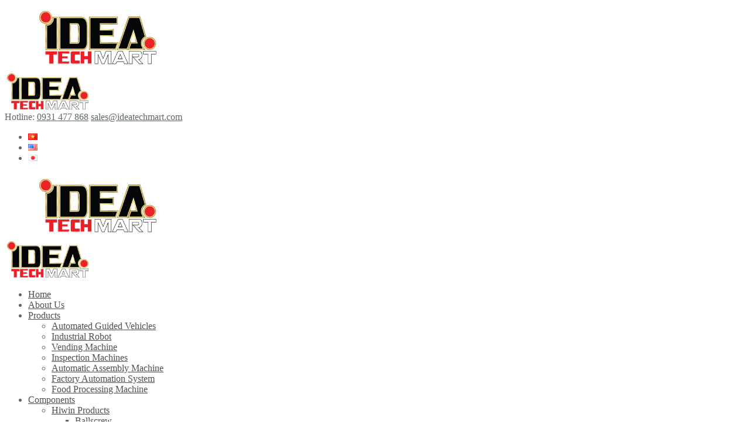

--- FILE ---
content_type: text/html; charset=UTF-8
request_url: https://ideatechmart.com/en/danh-muc-san-pham/mechanical-components-electric-tools/conveyor-belts/bang-tai-cac-loai-en/
body_size: 23292
content:
<!DOCTYPE html>
<html lang="en-US" prefix="og: https://ogp.me/ns#">
<head>
    <meta charset="utf-8">
    <!--[if IE]><meta http-equiv='X-UA-Compatible' content='IE=edge,chrome=1'><![endif]-->
    <meta name="viewport" content="width=device-width, initial-scale=1.0, minimum-scale=1.0">
    <link rel="profile" href="http://gmpg.org/xfn/11" />
    <link rel="pingback" href="https://ideatechmart.com/xmlrpc.php" />

        <link rel="shortcut icon" href="//ideatechmart.com/wp-content/uploads/2023/06/logo-150x62_new.png" type="image/x-icon" />
    <link rel="apple-touch-icon" href="//ideatechmart.com/wp-content/uploads/2023/06/logo-150x62_new.png">
    <link rel="apple-touch-icon" sizes="120x120" href="//ideatechmart.com/wp-content/uploads/2023/06/logo-150x62_new.png">
    <link rel="apple-touch-icon" sizes="76x76" href="//ideatechmart.com/wp-content/uploads/2023/06/logo-150x62_new.png">
    <link rel="apple-touch-icon" sizes="152x152" href="//ideatechmart.com/wp-content/uploads/2023/06/logo-150x62_new.png">

	<style>img:is([sizes="auto" i], [sizes^="auto," i]) { contain-intrinsic-size: 3000px 1500px }</style>
	<link rel="alternate" href="https://ideatechmart.com/danh-muc-san-pham/linh-kien/bang-chuyen-bang-tai/bang-tai-cac-loai/" hreflang="vi" />
<link rel="alternate" href="https://ideatechmart.com/en/danh-muc-san-pham/mechanical-components-electric-tools/conveyor-belts/bang-tai-cac-loai-en/" hreflang="en" />
<link rel="alternate" href="https://ideatechmart.com/ja/danh-muc-san-pham/fujokuhin/conveyor/sonota-no-hansou-conbeya/" hreflang="ja" />

<!-- Search Engine Optimization by Rank Math - https://rankmath.com/ -->
<title>Other Conveyor Belts - ideatechmart.com</title>
<meta name="robots" content="follow, index, max-snippet:-1, max-video-preview:-1, max-image-preview:large"/>
<link rel="canonical" href="https://ideatechmart.com/en/danh-muc-san-pham/mechanical-components-electric-tools/conveyor-belts/bang-tai-cac-loai-en/" />
<meta property="og:locale" content="en_US" />
<meta property="og:type" content="article" />
<meta property="og:title" content="Other Conveyor Belts - ideatechmart.com" />
<meta property="og:url" content="https://ideatechmart.com/en/danh-muc-san-pham/mechanical-components-electric-tools/conveyor-belts/bang-tai-cac-loai-en/" />
<meta property="og:site_name" content="IDEA Tech" />
<meta property="article:publisher" content="https://www.facebook.com/ideagroupvn" />
<meta property="og:image" content="https://ideatechmart.com/wp-content/uploads/2022/07/Bang-chuyen-cac-loai.png" />
<meta property="og:image:secure_url" content="https://ideatechmart.com/wp-content/uploads/2022/07/Bang-chuyen-cac-loai.png" />
<meta property="og:image:width" content="1285" />
<meta property="og:image:height" content="1285" />
<meta property="og:image:type" content="image/png" />
<meta name="twitter:card" content="summary_large_image" />
<meta name="twitter:title" content="Other Conveyor Belts - ideatechmart.com" />
<meta name="twitter:image" content="https://ideatechmart.com/wp-content/uploads/2025/08/Giai-phap-tu-dong-hoa-nha-may-san-xuat-IDEA-Tech.png" />
<meta name="twitter:label1" content="Products" />
<meta name="twitter:data1" content="6" />
<script type="application/ld+json" class="rank-math-schema">{"@context":"https://schema.org","@graph":[{"@type":"Organization","@id":"https://ideatechmart.com/#organization","name":"IDEA Tech","sameAs":["https://www.facebook.com/ideagroupvn"]},{"@type":"WebSite","@id":"https://ideatechmart.com/#website","url":"https://ideatechmart.com","name":"IDEA Tech","alternateName":"IDEA","publisher":{"@id":"https://ideatechmart.com/#organization"},"inLanguage":"en-US"},{"@type":"BreadcrumbList","@id":"https://ideatechmart.com/en/danh-muc-san-pham/mechanical-components-electric-tools/conveyor-belts/bang-tai-cac-loai-en/#breadcrumb","itemListElement":[{"@type":"ListItem","position":"1","item":{"@id":"https://ideatechmart.com","name":"Home"}},{"@type":"ListItem","position":"2","item":{"@id":"https://ideatechmart.com/san-pham/","name":"S\u1ea3n ph\u1ea9m"}},{"@type":"ListItem","position":"3","item":{"@id":"https://ideatechmart.com/en/danh-muc-san-pham/mechanical-components-electric-tools/conveyor-belts/bang-tai-cac-loai-en/","name":"Other Conveyor Belts"}}]},{"@type":"CollectionPage","@id":"https://ideatechmart.com/en/danh-muc-san-pham/mechanical-components-electric-tools/conveyor-belts/bang-tai-cac-loai-en/#webpage","url":"https://ideatechmart.com/en/danh-muc-san-pham/mechanical-components-electric-tools/conveyor-belts/bang-tai-cac-loai-en/","name":"Other Conveyor Belts - ideatechmart.com","isPartOf":{"@id":"https://ideatechmart.com/#website"},"inLanguage":"en-US","breadcrumb":{"@id":"https://ideatechmart.com/en/danh-muc-san-pham/mechanical-components-electric-tools/conveyor-belts/bang-tai-cac-loai-en/#breadcrumb"}}]}</script>
<!-- /Rank Math WordPress SEO plugin -->

<link rel='dns-prefetch' href='//fonts.googleapis.com' />
<link rel="alternate" type="application/rss+xml" title="ideatechmart.com &raquo; Feed" href="https://ideatechmart.com/en/feed/" />
<link rel="alternate" type="application/rss+xml" title="ideatechmart.com &raquo; Comments Feed" href="https://ideatechmart.com/en/comments/feed/" />
<link rel="alternate" type="application/rss+xml" title="ideatechmart.com &raquo; Other Conveyor Belts Category Feed" href="https://ideatechmart.com/en/danh-muc-san-pham/mechanical-components-electric-tools/conveyor-belts/bang-tai-cac-loai-en/feed/" />
<script type="text/javascript">
/* <![CDATA[ */
window._wpemojiSettings = {"baseUrl":"https:\/\/s.w.org\/images\/core\/emoji\/16.0.1\/72x72\/","ext":".png","svgUrl":"https:\/\/s.w.org\/images\/core\/emoji\/16.0.1\/svg\/","svgExt":".svg","source":{"concatemoji":"https:\/\/ideatechmart.com\/wp-includes\/js\/wp-emoji-release.min.js?ver=6.8.2"}};
/*! This file is auto-generated */
!function(s,n){var o,i,e;function c(e){try{var t={supportTests:e,timestamp:(new Date).valueOf()};sessionStorage.setItem(o,JSON.stringify(t))}catch(e){}}function p(e,t,n){e.clearRect(0,0,e.canvas.width,e.canvas.height),e.fillText(t,0,0);var t=new Uint32Array(e.getImageData(0,0,e.canvas.width,e.canvas.height).data),a=(e.clearRect(0,0,e.canvas.width,e.canvas.height),e.fillText(n,0,0),new Uint32Array(e.getImageData(0,0,e.canvas.width,e.canvas.height).data));return t.every(function(e,t){return e===a[t]})}function u(e,t){e.clearRect(0,0,e.canvas.width,e.canvas.height),e.fillText(t,0,0);for(var n=e.getImageData(16,16,1,1),a=0;a<n.data.length;a++)if(0!==n.data[a])return!1;return!0}function f(e,t,n,a){switch(t){case"flag":return n(e,"\ud83c\udff3\ufe0f\u200d\u26a7\ufe0f","\ud83c\udff3\ufe0f\u200b\u26a7\ufe0f")?!1:!n(e,"\ud83c\udde8\ud83c\uddf6","\ud83c\udde8\u200b\ud83c\uddf6")&&!n(e,"\ud83c\udff4\udb40\udc67\udb40\udc62\udb40\udc65\udb40\udc6e\udb40\udc67\udb40\udc7f","\ud83c\udff4\u200b\udb40\udc67\u200b\udb40\udc62\u200b\udb40\udc65\u200b\udb40\udc6e\u200b\udb40\udc67\u200b\udb40\udc7f");case"emoji":return!a(e,"\ud83e\udedf")}return!1}function g(e,t,n,a){var r="undefined"!=typeof WorkerGlobalScope&&self instanceof WorkerGlobalScope?new OffscreenCanvas(300,150):s.createElement("canvas"),o=r.getContext("2d",{willReadFrequently:!0}),i=(o.textBaseline="top",o.font="600 32px Arial",{});return e.forEach(function(e){i[e]=t(o,e,n,a)}),i}function t(e){var t=s.createElement("script");t.src=e,t.defer=!0,s.head.appendChild(t)}"undefined"!=typeof Promise&&(o="wpEmojiSettingsSupports",i=["flag","emoji"],n.supports={everything:!0,everythingExceptFlag:!0},e=new Promise(function(e){s.addEventListener("DOMContentLoaded",e,{once:!0})}),new Promise(function(t){var n=function(){try{var e=JSON.parse(sessionStorage.getItem(o));if("object"==typeof e&&"number"==typeof e.timestamp&&(new Date).valueOf()<e.timestamp+604800&&"object"==typeof e.supportTests)return e.supportTests}catch(e){}return null}();if(!n){if("undefined"!=typeof Worker&&"undefined"!=typeof OffscreenCanvas&&"undefined"!=typeof URL&&URL.createObjectURL&&"undefined"!=typeof Blob)try{var e="postMessage("+g.toString()+"("+[JSON.stringify(i),f.toString(),p.toString(),u.toString()].join(",")+"));",a=new Blob([e],{type:"text/javascript"}),r=new Worker(URL.createObjectURL(a),{name:"wpTestEmojiSupports"});return void(r.onmessage=function(e){c(n=e.data),r.terminate(),t(n)})}catch(e){}c(n=g(i,f,p,u))}t(n)}).then(function(e){for(var t in e)n.supports[t]=e[t],n.supports.everything=n.supports.everything&&n.supports[t],"flag"!==t&&(n.supports.everythingExceptFlag=n.supports.everythingExceptFlag&&n.supports[t]);n.supports.everythingExceptFlag=n.supports.everythingExceptFlag&&!n.supports.flag,n.DOMReady=!1,n.readyCallback=function(){n.DOMReady=!0}}).then(function(){return e}).then(function(){var e;n.supports.everything||(n.readyCallback(),(e=n.source||{}).concatemoji?t(e.concatemoji):e.wpemoji&&e.twemoji&&(t(e.twemoji),t(e.wpemoji)))}))}((window,document),window._wpemojiSettings);
/* ]]> */
</script>
<link rel="stylesheet" href="https://ideatechmart.com/wp-content/cache/minify/2432e.css" media="all" />



<style id='wp-emoji-styles-inline-css' type='text/css'>

	img.wp-smiley, img.emoji {
		display: inline !important;
		border: none !important;
		box-shadow: none !important;
		height: 1em !important;
		width: 1em !important;
		margin: 0 0.07em !important;
		vertical-align: -0.1em !important;
		background: none !important;
		padding: 0 !important;
	}
</style>
<link rel="stylesheet" href="https://ideatechmart.com/wp-content/cache/minify/a5ff7.css" media="all" />

<style id='classic-theme-styles-inline-css' type='text/css'>
/*! This file is auto-generated */
.wp-block-button__link{color:#fff;background-color:#32373c;border-radius:9999px;box-shadow:none;text-decoration:none;padding:calc(.667em + 2px) calc(1.333em + 2px);font-size:1.125em}.wp-block-file__button{background:#32373c;color:#fff;text-decoration:none}
</style>
<style id='global-styles-inline-css' type='text/css'>
:root{--wp--preset--aspect-ratio--square: 1;--wp--preset--aspect-ratio--4-3: 4/3;--wp--preset--aspect-ratio--3-4: 3/4;--wp--preset--aspect-ratio--3-2: 3/2;--wp--preset--aspect-ratio--2-3: 2/3;--wp--preset--aspect-ratio--16-9: 16/9;--wp--preset--aspect-ratio--9-16: 9/16;--wp--preset--color--black: #000000;--wp--preset--color--cyan-bluish-gray: #abb8c3;--wp--preset--color--white: #ffffff;--wp--preset--color--pale-pink: #f78da7;--wp--preset--color--vivid-red: #cf2e2e;--wp--preset--color--luminous-vivid-orange: #ff6900;--wp--preset--color--luminous-vivid-amber: #fcb900;--wp--preset--color--light-green-cyan: #7bdcb5;--wp--preset--color--vivid-green-cyan: #00d084;--wp--preset--color--pale-cyan-blue: #8ed1fc;--wp--preset--color--vivid-cyan-blue: #0693e3;--wp--preset--color--vivid-purple: #9b51e0;--wp--preset--gradient--vivid-cyan-blue-to-vivid-purple: linear-gradient(135deg,rgba(6,147,227,1) 0%,rgb(155,81,224) 100%);--wp--preset--gradient--light-green-cyan-to-vivid-green-cyan: linear-gradient(135deg,rgb(122,220,180) 0%,rgb(0,208,130) 100%);--wp--preset--gradient--luminous-vivid-amber-to-luminous-vivid-orange: linear-gradient(135deg,rgba(252,185,0,1) 0%,rgba(255,105,0,1) 100%);--wp--preset--gradient--luminous-vivid-orange-to-vivid-red: linear-gradient(135deg,rgba(255,105,0,1) 0%,rgb(207,46,46) 100%);--wp--preset--gradient--very-light-gray-to-cyan-bluish-gray: linear-gradient(135deg,rgb(238,238,238) 0%,rgb(169,184,195) 100%);--wp--preset--gradient--cool-to-warm-spectrum: linear-gradient(135deg,rgb(74,234,220) 0%,rgb(151,120,209) 20%,rgb(207,42,186) 40%,rgb(238,44,130) 60%,rgb(251,105,98) 80%,rgb(254,248,76) 100%);--wp--preset--gradient--blush-light-purple: linear-gradient(135deg,rgb(255,206,236) 0%,rgb(152,150,240) 100%);--wp--preset--gradient--blush-bordeaux: linear-gradient(135deg,rgb(254,205,165) 0%,rgb(254,45,45) 50%,rgb(107,0,62) 100%);--wp--preset--gradient--luminous-dusk: linear-gradient(135deg,rgb(255,203,112) 0%,rgb(199,81,192) 50%,rgb(65,88,208) 100%);--wp--preset--gradient--pale-ocean: linear-gradient(135deg,rgb(255,245,203) 0%,rgb(182,227,212) 50%,rgb(51,167,181) 100%);--wp--preset--gradient--electric-grass: linear-gradient(135deg,rgb(202,248,128) 0%,rgb(113,206,126) 100%);--wp--preset--gradient--midnight: linear-gradient(135deg,rgb(2,3,129) 0%,rgb(40,116,252) 100%);--wp--preset--font-size--small: 13px;--wp--preset--font-size--medium: 20px;--wp--preset--font-size--large: 36px;--wp--preset--font-size--x-large: 42px;--wp--preset--spacing--20: 0.44rem;--wp--preset--spacing--30: 0.67rem;--wp--preset--spacing--40: 1rem;--wp--preset--spacing--50: 1.5rem;--wp--preset--spacing--60: 2.25rem;--wp--preset--spacing--70: 3.38rem;--wp--preset--spacing--80: 5.06rem;--wp--preset--shadow--natural: 6px 6px 9px rgba(0, 0, 0, 0.2);--wp--preset--shadow--deep: 12px 12px 50px rgba(0, 0, 0, 0.4);--wp--preset--shadow--sharp: 6px 6px 0px rgba(0, 0, 0, 0.2);--wp--preset--shadow--outlined: 6px 6px 0px -3px rgba(255, 255, 255, 1), 6px 6px rgba(0, 0, 0, 1);--wp--preset--shadow--crisp: 6px 6px 0px rgba(0, 0, 0, 1);}:where(.is-layout-flex){gap: 0.5em;}:where(.is-layout-grid){gap: 0.5em;}body .is-layout-flex{display: flex;}.is-layout-flex{flex-wrap: wrap;align-items: center;}.is-layout-flex > :is(*, div){margin: 0;}body .is-layout-grid{display: grid;}.is-layout-grid > :is(*, div){margin: 0;}:where(.wp-block-columns.is-layout-flex){gap: 2em;}:where(.wp-block-columns.is-layout-grid){gap: 2em;}:where(.wp-block-post-template.is-layout-flex){gap: 1.25em;}:where(.wp-block-post-template.is-layout-grid){gap: 1.25em;}.has-black-color{color: var(--wp--preset--color--black) !important;}.has-cyan-bluish-gray-color{color: var(--wp--preset--color--cyan-bluish-gray) !important;}.has-white-color{color: var(--wp--preset--color--white) !important;}.has-pale-pink-color{color: var(--wp--preset--color--pale-pink) !important;}.has-vivid-red-color{color: var(--wp--preset--color--vivid-red) !important;}.has-luminous-vivid-orange-color{color: var(--wp--preset--color--luminous-vivid-orange) !important;}.has-luminous-vivid-amber-color{color: var(--wp--preset--color--luminous-vivid-amber) !important;}.has-light-green-cyan-color{color: var(--wp--preset--color--light-green-cyan) !important;}.has-vivid-green-cyan-color{color: var(--wp--preset--color--vivid-green-cyan) !important;}.has-pale-cyan-blue-color{color: var(--wp--preset--color--pale-cyan-blue) !important;}.has-vivid-cyan-blue-color{color: var(--wp--preset--color--vivid-cyan-blue) !important;}.has-vivid-purple-color{color: var(--wp--preset--color--vivid-purple) !important;}.has-black-background-color{background-color: var(--wp--preset--color--black) !important;}.has-cyan-bluish-gray-background-color{background-color: var(--wp--preset--color--cyan-bluish-gray) !important;}.has-white-background-color{background-color: var(--wp--preset--color--white) !important;}.has-pale-pink-background-color{background-color: var(--wp--preset--color--pale-pink) !important;}.has-vivid-red-background-color{background-color: var(--wp--preset--color--vivid-red) !important;}.has-luminous-vivid-orange-background-color{background-color: var(--wp--preset--color--luminous-vivid-orange) !important;}.has-luminous-vivid-amber-background-color{background-color: var(--wp--preset--color--luminous-vivid-amber) !important;}.has-light-green-cyan-background-color{background-color: var(--wp--preset--color--light-green-cyan) !important;}.has-vivid-green-cyan-background-color{background-color: var(--wp--preset--color--vivid-green-cyan) !important;}.has-pale-cyan-blue-background-color{background-color: var(--wp--preset--color--pale-cyan-blue) !important;}.has-vivid-cyan-blue-background-color{background-color: var(--wp--preset--color--vivid-cyan-blue) !important;}.has-vivid-purple-background-color{background-color: var(--wp--preset--color--vivid-purple) !important;}.has-black-border-color{border-color: var(--wp--preset--color--black) !important;}.has-cyan-bluish-gray-border-color{border-color: var(--wp--preset--color--cyan-bluish-gray) !important;}.has-white-border-color{border-color: var(--wp--preset--color--white) !important;}.has-pale-pink-border-color{border-color: var(--wp--preset--color--pale-pink) !important;}.has-vivid-red-border-color{border-color: var(--wp--preset--color--vivid-red) !important;}.has-luminous-vivid-orange-border-color{border-color: var(--wp--preset--color--luminous-vivid-orange) !important;}.has-luminous-vivid-amber-border-color{border-color: var(--wp--preset--color--luminous-vivid-amber) !important;}.has-light-green-cyan-border-color{border-color: var(--wp--preset--color--light-green-cyan) !important;}.has-vivid-green-cyan-border-color{border-color: var(--wp--preset--color--vivid-green-cyan) !important;}.has-pale-cyan-blue-border-color{border-color: var(--wp--preset--color--pale-cyan-blue) !important;}.has-vivid-cyan-blue-border-color{border-color: var(--wp--preset--color--vivid-cyan-blue) !important;}.has-vivid-purple-border-color{border-color: var(--wp--preset--color--vivid-purple) !important;}.has-vivid-cyan-blue-to-vivid-purple-gradient-background{background: var(--wp--preset--gradient--vivid-cyan-blue-to-vivid-purple) !important;}.has-light-green-cyan-to-vivid-green-cyan-gradient-background{background: var(--wp--preset--gradient--light-green-cyan-to-vivid-green-cyan) !important;}.has-luminous-vivid-amber-to-luminous-vivid-orange-gradient-background{background: var(--wp--preset--gradient--luminous-vivid-amber-to-luminous-vivid-orange) !important;}.has-luminous-vivid-orange-to-vivid-red-gradient-background{background: var(--wp--preset--gradient--luminous-vivid-orange-to-vivid-red) !important;}.has-very-light-gray-to-cyan-bluish-gray-gradient-background{background: var(--wp--preset--gradient--very-light-gray-to-cyan-bluish-gray) !important;}.has-cool-to-warm-spectrum-gradient-background{background: var(--wp--preset--gradient--cool-to-warm-spectrum) !important;}.has-blush-light-purple-gradient-background{background: var(--wp--preset--gradient--blush-light-purple) !important;}.has-blush-bordeaux-gradient-background{background: var(--wp--preset--gradient--blush-bordeaux) !important;}.has-luminous-dusk-gradient-background{background: var(--wp--preset--gradient--luminous-dusk) !important;}.has-pale-ocean-gradient-background{background: var(--wp--preset--gradient--pale-ocean) !important;}.has-electric-grass-gradient-background{background: var(--wp--preset--gradient--electric-grass) !important;}.has-midnight-gradient-background{background: var(--wp--preset--gradient--midnight) !important;}.has-small-font-size{font-size: var(--wp--preset--font-size--small) !important;}.has-medium-font-size{font-size: var(--wp--preset--font-size--medium) !important;}.has-large-font-size{font-size: var(--wp--preset--font-size--large) !important;}.has-x-large-font-size{font-size: var(--wp--preset--font-size--x-large) !important;}
:where(.wp-block-post-template.is-layout-flex){gap: 1.25em;}:where(.wp-block-post-template.is-layout-grid){gap: 1.25em;}
:where(.wp-block-columns.is-layout-flex){gap: 2em;}:where(.wp-block-columns.is-layout-grid){gap: 2em;}
:root :where(.wp-block-pullquote){font-size: 1.5em;line-height: 1.6;}
</style>
<link rel="stylesheet" href="https://ideatechmart.com/wp-content/cache/minify/4c431.css" media="all" />

<style id='woocommerce-inline-inline-css' type='text/css'>
.woocommerce form .form-row .required { visibility: visible; }
</style>
<link rel="stylesheet" href="https://ideatechmart.com/wp-content/cache/minify/ca403.css" media="all" />


<!--[if lt IE 9]>
<link rel='stylesheet' id='vc_lte_ie9-css' href='https://ideatechmart.com/wp-content/plugins/js_composer/assets/css/vc_lte_ie9.min.css?ver=6.0.5' type='text/css' media='screen' />
<![endif]-->



<link rel='stylesheet' id='porto-google-fonts-css' href='//fonts.googleapis.com/css?family=Shadows+Into+Light%3A200%2C300%2C400%2C700%2C800%7COswald%3A200%2C300%2C400%2C700%2C800&#038;ver=6.8.2' type='text/css' media='all' />
<link rel="stylesheet" href="https://ideatechmart.com/wp-content/cache/minify/fcbf0.css" media="all" />





<!--[if lt IE 10]>
<link rel='stylesheet' id='porto-ie-css' href='https://ideatechmart.com/wp-content/themes/mypage/css/ie.css?ver=6.8.2' type='text/css' media='all' />
<![endif]-->

<script type="text/template" id="tmpl-variation-template">
	<div class="woocommerce-variation-description">{{{ data.variation.variation_description }}}</div>
	<div class="woocommerce-variation-price">{{{ data.variation.price_html }}}</div>
	<div class="woocommerce-variation-availability">{{{ data.variation.availability_html }}}</div>
</script>
<script type="text/template" id="tmpl-unavailable-variation-template">
	<p role="alert">Sorry, this product is unavailable. Please choose a different combination.</p>
</script>
<script  src="https://ideatechmart.com/wp-content/cache/minify/a09a1.js"></script>



<script type="text/javascript" id="wc-add-to-cart-js-extra">
/* <![CDATA[ */
var wc_add_to_cart_params = {"ajax_url":"\/wp-admin\/admin-ajax.php","wc_ajax_url":"\/?wc-ajax=%%endpoint%%","i18n_view_cart":"View cart","cart_url":"https:\/\/ideatechmart.com\/gio-hang\/","is_cart":"","cart_redirect_after_add":"no"};
/* ]]> */
</script>
<script  src="https://ideatechmart.com/wp-content/cache/minify/dc06c.js"></script>


<script type="text/javascript" id="woocommerce-js-extra">
/* <![CDATA[ */
var woocommerce_params = {"ajax_url":"\/wp-admin\/admin-ajax.php","wc_ajax_url":"\/?wc-ajax=%%endpoint%%","i18n_password_show":"Show password","i18n_password_hide":"Hide password"};
/* ]]> */
</script>
<script  src="https://ideatechmart.com/wp-content/cache/minify/b22f9.js"></script>



<script type="text/javascript" id="wp-util-js-extra">
/* <![CDATA[ */
var _wpUtilSettings = {"ajax":{"url":"\/wp-admin\/admin-ajax.php"}};
/* ]]> */
</script>
<script  src="https://ideatechmart.com/wp-content/cache/minify/76d15.js"></script>

<script type="text/javascript" id="wc-add-to-cart-variation-js-extra">
/* <![CDATA[ */
var wc_add_to_cart_variation_params = {"wc_ajax_url":"\/?wc-ajax=%%endpoint%%","i18n_no_matching_variations_text":"Sorry, no products matched your selection. Please choose a different combination.","i18n_make_a_selection_text":"Please select some product options before adding this product to your cart.","i18n_unavailable_text":"Sorry, this product is unavailable. Please choose a different combination.","i18n_reset_alert_text":"Your selection has been reset. Please select some product options before adding this product to your cart."};
/* ]]> */
</script>
<script  src="https://ideatechmart.com/wp-content/cache/minify/a87cf.js"></script>





<link rel="https://api.w.org/" href="https://ideatechmart.com/wp-json/" /><link rel="alternate" title="JSON" type="application/json" href="https://ideatechmart.com/wp-json/wp/v2/product_cat/1332" /><link rel="EditURI" type="application/rsd+xml" title="RSD" href="https://ideatechmart.com/xmlrpc.php?rsd" />
<meta name="generator" content="WordPress 6.8.2" />
<meta name="generator" content="Redux 4.5.7" /><!-- Global site tag (gtag.js) - Google Analytics -->
<script async src="https://www.googletagmanager.com/gtag/js?id=UA-143185002-2"></script>
<script>
  window.dataLayer = window.dataLayer || [];
  function gtag(){dataLayer.push(arguments);}
  gtag('js', new Date());

  gtag('config', 'UA-143185002-2');
</script>	<noscript><style>.woocommerce-product-gallery{ opacity: 1 !important; }</style></noscript>
	<meta name="generator" content="Powered by WPBakery Page Builder - drag and drop page builder for WordPress."/>
<meta name="generator" content="Powered by Slider Revolution 6.5.6 - responsive, Mobile-Friendly Slider Plugin for WordPress with comfortable drag and drop interface." />
<link rel="icon" href="https://ideatechmart.com/wp-content/uploads/2025/08/cropped-Logo-IDEA-Tech-32x32.png" sizes="32x32" />
<link rel="icon" href="https://ideatechmart.com/wp-content/uploads/2025/08/cropped-Logo-IDEA-Tech-192x192.png" sizes="192x192" />
<link rel="apple-touch-icon" href="https://ideatechmart.com/wp-content/uploads/2025/08/cropped-Logo-IDEA-Tech-180x180.png" />
<meta name="msapplication-TileImage" content="https://ideatechmart.com/wp-content/uploads/2025/08/cropped-Logo-IDEA-Tech-270x270.png" />
<script type="text/javascript">function setREVStartSize(e){
			//window.requestAnimationFrame(function() {				 
				window.RSIW = window.RSIW===undefined ? window.innerWidth : window.RSIW;	
				window.RSIH = window.RSIH===undefined ? window.innerHeight : window.RSIH;	
				try {								
					var pw = document.getElementById(e.c).parentNode.offsetWidth,
						newh;
					pw = pw===0 || isNaN(pw) ? window.RSIW : pw;
					e.tabw = e.tabw===undefined ? 0 : parseInt(e.tabw);
					e.thumbw = e.thumbw===undefined ? 0 : parseInt(e.thumbw);
					e.tabh = e.tabh===undefined ? 0 : parseInt(e.tabh);
					e.thumbh = e.thumbh===undefined ? 0 : parseInt(e.thumbh);
					e.tabhide = e.tabhide===undefined ? 0 : parseInt(e.tabhide);
					e.thumbhide = e.thumbhide===undefined ? 0 : parseInt(e.thumbhide);
					e.mh = e.mh===undefined || e.mh=="" || e.mh==="auto" ? 0 : parseInt(e.mh,0);		
					if(e.layout==="fullscreen" || e.l==="fullscreen") 						
						newh = Math.max(e.mh,window.RSIH);					
					else{					
						e.gw = Array.isArray(e.gw) ? e.gw : [e.gw];
						for (var i in e.rl) if (e.gw[i]===undefined || e.gw[i]===0) e.gw[i] = e.gw[i-1];					
						e.gh = e.el===undefined || e.el==="" || (Array.isArray(e.el) && e.el.length==0)? e.gh : e.el;
						e.gh = Array.isArray(e.gh) ? e.gh : [e.gh];
						for (var i in e.rl) if (e.gh[i]===undefined || e.gh[i]===0) e.gh[i] = e.gh[i-1];
											
						var nl = new Array(e.rl.length),
							ix = 0,						
							sl;					
						e.tabw = e.tabhide>=pw ? 0 : e.tabw;
						e.thumbw = e.thumbhide>=pw ? 0 : e.thumbw;
						e.tabh = e.tabhide>=pw ? 0 : e.tabh;
						e.thumbh = e.thumbhide>=pw ? 0 : e.thumbh;					
						for (var i in e.rl) nl[i] = e.rl[i]<window.RSIW ? 0 : e.rl[i];
						sl = nl[0];									
						for (var i in nl) if (sl>nl[i] && nl[i]>0) { sl = nl[i]; ix=i;}															
						var m = pw>(e.gw[ix]+e.tabw+e.thumbw) ? 1 : (pw-(e.tabw+e.thumbw)) / (e.gw[ix]);					
						newh =  (e.gh[ix] * m) + (e.tabh + e.thumbh);
					}
					var el = document.getElementById(e.c);
					if (el!==null && el) el.style.height = newh+"px";					
					el = document.getElementById(e.c+"_wrapper");
					if (el!==null && el) {
						el.style.height = newh+"px";
						el.style.display = "block";
					}
				} catch(e){
					console.log("Failure at Presize of Slider:" + e)
				}					   
			//});
		  };</script>
<style id="porto_settings-dynamic-css" title="dynamic-css" class="redux-options-output">.alternative-font, a{color:#544e4e;}#footer h1,#footer h2,#footer h3,#footer h4,#footer h5,#footer h6,#footer .widget-title,#footer .widget-title a,#footer .widgettitle,#footer .widgettitle a{font-weight:400;}body{background-color:#ffffff;background-repeat:repeat-x;background-attachment:fixed;background-position:center top;}#main{background-color:#ffffff;background-repeat:repeat;background-attachment:scroll;}#main .content-bottom-wrapper{background-color:#ffffff;background-repeat:repeat;background-attachment:scroll;}.header-wrapper{background-color:transparent;background-repeat:repeat;background-attachment:scroll;}#header .header-main{background-color:transparent;background-repeat:repeat;background-attachment:scroll;}#header, #header .header-main .header-contact, #header .header-main .header-contact *, #header .header-main .header-contact .nav-top > li > a, #header .top-links > li.menu-item:before{color:#606669;}.page-top{background-color:transparent;background-repeat:repeat;background-attachment:scroll;}#footer{background-color:#323232;background-repeat:repeat;background-attachment:scroll;}#footer .footer-main{background-color:transparent;}#footer .widget.contact-info .contact-details strong{color:#ffffff;}.footer-top{background-color:#ffffff;background-repeat:repeat;background-attachment:scroll;}#footer .footer-bottom{background-color:#272727;background-repeat:repeat;background-attachment:scroll;}#footer .footer-bottom, #footer .footer-bottom p, #footer .footer-bottom .widget > div > ul li, #footer .footer-bottom .widget > ul li{color:#ffffff;}#mini-cart.minicart-inline .cart-items, #mini-cart .minicart-icon{color:#544e4e;}#mini-cart .cart-items{color:#ffffff;}#mini-cart.minicart-box{border-color:#eaeaea;}#mini-cart.minicart-box, #mini-cart.minicart-inline{background:transparent;}#mini-cart .cart-popup, #mini-cart .cart-popup:before{border-color:#ffffff;}.main-menu-wrap .menu-right #mini-cart.minicart-inline .cart-items, .main-menu-wrap .menu-right #mini-cart .minicart-icon{color:#ffffff;}.main-menu-wrap .menu-right #mini-cart .cart-items{color:#0088cc;}.main-menu-wrap .menu-right #mini-cart.minicart-box{border-color:#ffffff;}.main-menu-wrap .menu-right #mini-cart.minicart-box, .main-menu-wrap .menu-right #mini-cart.minicart-inline{background:transparent;}.main-menu-wrap .menu-right #mini-cart .cart-popup, .main-menu-wrap .menu-right #mini-cart .cart-popup:before{border-color:#f0f0f0;}</style><style id="porto-generated-css-output" type="text/css">.ms-loading-container .ms-loading,.ms-slide .ms-slide-loading{background-image:none !important;background-color:transparent !important;box-shadow:none !important;}#header .logo{max-width:101px;}@media (min-width:1230px){#header .logo{max-width:197px;}}@media (max-width:991px){#header .logo{max-width:150px;}}@media (max-width:767px){#header .logo{max-width:130px;}}#header.sticky-header .logo{width:162.5px;}.sale-product-daily-deal .daily-deal-title,.sale-product-daily-deal .porto_countdown{font-family:'Oswald',Open Sans,Open Sans;text-transform:uppercase;}.entry-summary .sale-product-daily-deal{margin-top:10px;}.entry-summary .sale-product-daily-deal .porto_countdown{margin-bottom:5px;}.entry-summary .sale-product-daily-deal .porto_countdown-section{background-color:#544e4e;color:#fff;margin-left:1px;margin-right:1px;display:block;float:left;max-width:calc(25% - 2px);min-width:64px;padding:12px 10px;}.entry-summary .sale-product-daily-deal .porto_countdown .porto_countdown-amount{display:block;font-size:18px;font-weight:700;}.entry-summary .sale-product-daily-deal .porto_countdown-period{font-size:10px;}.entry-summary .sale-product-daily-deal:after{content:'';display:table;clear:both;}.entry-summary .sale-product-daily-deal .daily-deal-title{text-transform:uppercase;}.products .sale-product-daily-deal{position:absolute;left:10px;right:10px;bottom:10px;color:#fff;padding:5px 0;text-align:center;}.products .sale-product-daily-deal:before{content:'';position:absolute;left:0;width:100%;top:0;height:100%;background:#544e4e;opacity:0.7;}.products .sale-product-daily-deal > h5,.products .sale-product-daily-deal > div{position:relative;z-index:1;}.products .sale-product-daily-deal .daily-deal-title{display:inline-block;color:#fff;font-size:11px;font-weight:400;margin-bottom:0;margin-right:1px;}.products .sale-product-daily-deal .porto_countdown{float:none;display:inline-block;text-transform:uppercase;margin-bottom:0;width:auto;}.products .sale-product-daily-deal .porto_countdown-section{padding:0;margin-bottom:0;}.products .sale-product-daily-deal .porto_countdown-section:first-child:after{content:',';margin-right:2px;}.products .sale-product-daily-deal .porto_countdown-amount,.products .sale-product-daily-deal .porto_countdown-period{font-size:13px;font-weight:500;padding:0 1px;}.products .sale-product-daily-deal .porto_countdown-section:last-child .porto_countdown-period{padding:0;}.products .sale-product-daily-deal:after{content:'';display:table;clear:both;}</style><noscript><style> .wpb_animate_when_almost_visible { opacity: 1; }</style></noscript>
<link rel="stylesheet" href="https://cdnjs.cloudflare.com/ajax/libs/simple-line-icons/2.4.1/css/simple-line-icons.css"> <!-- Google Tag Manager -->
<script>(function(w,d,s,l,i){w[l]=w[l]||[];w[l].push({'gtm.start':
new Date().getTime(),event:'gtm.js'});var f=d.getElementsByTagName(s)[0],
j=d.createElement(s),dl=l!='dataLayer'?'&l='+l:'';j.async=true;j.src=
'https://www.googletagmanager.com/gtm.js?id='+i+dl;f.parentNode.insertBefore(j,f);
})(window,document,'script','dataLayer','GTM-PSQXZV8');</script>
<!-- End Google Tag Manager -->
</head>
<body class="archive tax-product_cat term-bang-tai-cac-loai-en term-1332 wp-theme-mypage wp-child-theme-mypage-child full blog-1  theme-mypage woocommerce woocommerce-page woocommerce-no-js wpb-js-composer js-comp-ver-6.0.5 vc_responsive">
    <div id="fb-root"></div>
<script async defer crossorigin="anonymous" src="https://connect.facebook.net/vi_VN/sdk.js#xfbml=1&version=v5.0&appId=876309979147481&autoLogAppEvents=1"></script>
    
    <div class="page-wrapper"><!-- page wrapper -->

        
                    <div class="header-wrapper clearfix"><!-- header wrapper -->
                                
                    <header id="header" class="header-separate header-1 search-sm sticky-menu-header logo-overlay-header">
    
    <div class="header-main">
        <div class="container">
            <div class="header-left">
                        <a href="https://ideatechmart.com/en/" title="ideatechmart.com - " class="overlay-logo">
            <img class="img-responsive" src="//ideatechmart.com/wp-content/uploads/2023/06/logo_overlay_new.png" alt="ideatechmart.com" style="max-width:316px;" />        </a>
    <div class="logo">    <a href="https://ideatechmart.com/en/" title="ideatechmart.com - " rel="home">
                <img class="img-responsive standard-logo" src="//ideatechmart.com/wp-content/uploads/2023/06/logo-150x62_new.png" alt="ideatechmart.com" /><img class="img-responsive retina-logo" src="//ideatechmart.com/wp-content/uploads/2023/06/logo-150x62_new.png" alt="ideatechmart.com" style="max-height:px;display:none;" />            </a>
    </div>            </div>
            <div class="header-center">
                <a class="mobile-toggle"><i class="fa fa-reorder"></i></a>
                            </div>
            <div class="header-right">
                                <div class="">
                    <div class="header-contact"><span class="hotline">Hotline: <a href="tel:0931477868">0931 477 868</a></span>
<span class="email"><a href="mailto:sales@ideatechmart.com">sales@ideatechmart.com</a></span></div>                        <div class="languages_s">
                            <ul class="languages_list">
                                	<li class="lang-item lang-item-134 lang-item-vi lang-item-first"><a lang="vi" hreflang="vi" href="https://ideatechmart.com/danh-muc-san-pham/linh-kien/bang-chuyen-bang-tai/bang-tai-cac-loai/"><img src="[data-uri]" alt="Tiếng Việt" width="16" height="11" style="width: 16px; height: 11px;" /></a></li>
	<li class="lang-item lang-item-146 lang-item-en current-lang"><a lang="en-US" hreflang="en-US" href="https://ideatechmart.com/en/danh-muc-san-pham/mechanical-components-electric-tools/conveyor-belts/bang-tai-cac-loai-en/" aria-current="true"><img src="[data-uri]" alt="English" width="16" height="11" style="width: 16px; height: 11px;" /></a></li>
	<li class="lang-item lang-item-406 lang-item-ja"><a lang="ja" hreflang="ja" href="https://ideatechmart.com/ja/danh-muc-san-pham/fujokuhin/conveyor/sonota-no-hansou-conbeya/"><img src="[data-uri]" alt="日本語" width="16" height="11" style="width: 16px; height: 11px;" /></a></li>
                            </ul>
                        </div>
                                    </div>

                
            </div>
        </div>
            </div>

            <div class="main-menu-wrap">
            <div id="main-menu" class="container  hide-sticky-content">
                                    <div class="menu-left">
                                <a href="https://ideatechmart.com/en/" title="ideatechmart.com - " class="overlay-logo">
            <img class="img-responsive" src="//ideatechmart.com/wp-content/uploads/2023/06/logo_overlay_new.png" alt="ideatechmart.com" style="max-width:316px;" />        </a>
    <div class="logo">    <a href="https://ideatechmart.com/en/" title="ideatechmart.com - ">
                <img class="img-responsive standard-logo" src="//ideatechmart.com/wp-content/uploads/2023/06/logo-150x62_new.png" alt="ideatechmart.com" /><img class="img-responsive retina-logo" src="//ideatechmart.com/wp-content/uploads/2023/06/logo-150x62_new.png" alt="ideatechmart.com" style="max-height:px;display:none;" />            </a>
    </div>                    </div>
                                <div class="menu-center">
                    <ul id="menu-main-menu" class="main-menu mega-menu show-arrow effect-down subeffect-fadein-left"><li id="nav-menu-item-7597" class="menu-item menu-item-type-post_type menu-item-object-page menu-item-home  narrow "><a href="https://ideatechmart.com/en/" class="">Home</a></li>
<li id="nav-menu-item-4693" class="menu-item menu-item-type-post_type menu-item-object-page  narrow "><a href="https://ideatechmart.com/en/about-us/" class="">About Us</a></li>
<li id="nav-menu-item-2227" class="menu-item menu-item-type-post_type menu-item-object-page menu-item-has-children  has-sub narrow "><a href="https://ideatechmart.com/en/products/" class="">Products</a>
<div class="popup"><div class="inner" style=""><ul class="sub-menu">
	<li id="nav-menu-item-2231" class="menu-item menu-item-type-taxonomy menu-item-object-product_cat " data-cols="1"><a href="https://ideatechmart.com/en/danh-muc-san-pham/main-products/automated-guided-vehicles/" class="">Automated Guided Vehicles</a></li>
	<li id="nav-menu-item-2233" class="menu-item menu-item-type-taxonomy menu-item-object-product_cat " data-cols="1"><a href="https://ideatechmart.com/en/danh-muc-san-pham/main-products/industrial-robots/" class="">Industrial Robot</a></li>
	<li id="nav-menu-item-2234" class="menu-item menu-item-type-taxonomy menu-item-object-product_cat " data-cols="1"><a href="https://ideatechmart.com/en/danh-muc-san-pham/main-products/vending-machine/" class="">Vending Machine</a></li>
	<li id="nav-menu-item-2235" class="menu-item menu-item-type-taxonomy menu-item-object-product_cat " data-cols="1"><a href="https://ideatechmart.com/en/danh-muc-san-pham/main-products/inspection-machines/" class="">Inspection Machines</a></li>
	<li id="nav-menu-item-2294" class="menu-item menu-item-type-taxonomy menu-item-object-product_cat " data-cols="1"><a href="https://ideatechmart.com/en/danh-muc-san-pham/main-products/automatic-assembly-machine/" class="">Automatic Assembly Machine</a></li>
	<li id="nav-menu-item-2237" class="menu-item menu-item-type-taxonomy menu-item-object-product_cat " data-cols="1"><a href="https://ideatechmart.com/en/danh-muc-san-pham/main-products/factory-automation-system/" class="">Factory Automation System</a></li>
	<li id="nav-menu-item-7731" class="menu-item menu-item-type-taxonomy menu-item-object-product_cat " data-cols="1"><a href="https://ideatechmart.com/en/danh-muc-san-pham/food-processing-machine/" class="">Food Processing Machine</a></li>
</ul></div></div>
</li>
<li id="nav-menu-item-6913" class="menu-item menu-item-type-taxonomy menu-item-object-product_cat current-product_cat-ancestor menu-item-has-children  has-sub narrow "><a href="https://ideatechmart.com/en/danh-muc-san-pham/mechanical-components-electric-tools/" class="">Components</a>
<div class="popup"><div class="inner" style=""><ul class="sub-menu">
	<li id="nav-menu-item-5983" class="menu-item menu-item-type-post_type menu-item-object-page menu-item-has-children  sub" data-cols="1"><a href="https://ideatechmart.com/en/hiwin-en/" class="">Hiwin Products</a>
	<ul class="sub-menu">
		<li id="nav-menu-item-5993" class="menu-item menu-item-type-taxonomy menu-item-object-product_cat "><a href="https://ideatechmart.com/en/danh-muc-san-pham/mechanical-components-electric-tools/hiwin-products/ballscrew/" class="">Ballscrew</a></li>
		<li id="nav-menu-item-5994" class="menu-item menu-item-type-taxonomy menu-item-object-product_cat "><a href="https://ideatechmart.com/en/danh-muc-san-pham/mechanical-components-electric-tools/hiwin-products/linear-guideway/" class="">Linear Guideway</a></li>
		<li id="nav-menu-item-5995" class="menu-item menu-item-type-taxonomy menu-item-object-product_cat "><a href="https://ideatechmart.com/en/danh-muc-san-pham/mechanical-components-electric-tools/hiwin-products/single-axis-robot/" class="">Single-Axis Robot</a></li>
		<li id="nav-menu-item-5996" class="menu-item menu-item-type-taxonomy menu-item-object-product_cat "><a href="https://ideatechmart.com/en/danh-muc-san-pham/mechanical-components-electric-tools/hiwin-products/multi-axis-robot/" class="">Multi-Axis Robot</a></li>
		<li id="nav-menu-item-5997" class="menu-item menu-item-type-taxonomy menu-item-object-product_cat "><a href="https://ideatechmart.com/en/danh-muc-san-pham/mechanical-components-electric-tools/hiwin-products/end-effector/" class="">End Effector</a></li>
		<li id="nav-menu-item-5998" class="menu-item menu-item-type-taxonomy menu-item-object-product_cat "><a href="https://ideatechmart.com/en/danh-muc-san-pham/mechanical-components-electric-tools/hiwin-products/datorker-robot-reducer/" class="">DATORKER® Robot Reducer</a></li>
		<li id="nav-menu-item-5999" class="menu-item menu-item-type-taxonomy menu-item-object-product_cat "><a href="https://ideatechmart.com/en/danh-muc-san-pham/mechanical-components-electric-tools/hiwin-products/bearings/" class="">Bearings</a></li>
		<li id="nav-menu-item-6000" class="menu-item menu-item-type-taxonomy menu-item-object-product_cat "><a href="https://ideatechmart.com/en/danh-muc-san-pham/mechanical-components-electric-tools/hiwin-products/torque-motor-rotary-table/" class="">Torque Motor Rotary Table</a></li>
		<li id="nav-menu-item-6001" class="menu-item menu-item-type-taxonomy menu-item-object-product_cat "><a href="https://ideatechmart.com/en/danh-muc-san-pham/mechanical-components-electric-tools/hiwin-products/medical-robot/" class="">Medical Robot</a></li>
	</ul>
</li>
	<li id="nav-menu-item-6915" class="menu-item menu-item-type-taxonomy menu-item-object-product_cat menu-item-has-children  sub" data-cols="1"><a href="https://ideatechmart.com/en/danh-muc-san-pham/mechanical-components-electric-tools/syntec-components/" class="">Syntec Components</a>
	<ul class="sub-menu">
		<li id="nav-menu-item-7523" class="menu-item menu-item-type-taxonomy menu-item-object-product_cat "><a href="https://ideatechmart.com/en/danh-muc-san-pham/mechanical-components-electric-tools/syntec-components/syntec-robot-arm-controller/" class="">Robot Controller</a></li>
		<li id="nav-menu-item-7524" class="menu-item menu-item-type-taxonomy menu-item-object-product_cat "><a href="https://ideatechmart.com/en/danh-muc-san-pham/mechanical-components-electric-tools/syntec-components/woodking-machine-contronller/" class="">Wood Working Machine Controller</a></li>
		<li id="nav-menu-item-7526" class="menu-item menu-item-type-taxonomy menu-item-object-product_cat "><a href="https://ideatechmart.com/en/danh-muc-san-pham/mechanical-components-electric-tools/syntec-components/cnc-milling-machine-contronller/" class="">CNC Milling Machine Contronller</a></li>
		<li id="nav-menu-item-7525" class="menu-item menu-item-type-taxonomy menu-item-object-product_cat "><a href="https://ideatechmart.com/en/danh-muc-san-pham/mechanical-components-electric-tools/syntec-components/bo-dieu-khien-may-tien-cnc-syntec-ja-en/" class="">CNC Lathe Controller</a></li>
		<li id="nav-menu-item-7527" class="menu-item menu-item-type-taxonomy menu-item-object-product_cat "><a href="https://ideatechmart.com/en/danh-muc-san-pham/mechanical-components-electric-tools/syntec-components/syntec-robot-arm/" class="">Robot Arm</a></li>
	</ul>
</li>
	<li id="nav-menu-item-6914" class="menu-item menu-item-type-taxonomy menu-item-object-product_cat " data-cols="1"><a href="https://ideatechmart.com/en/danh-muc-san-pham/mechanical-components-electric-tools/mitsubishi-components/" class="">Mitsubishi Components</a></li>
	<li id="nav-menu-item-7077" class="menu-item menu-item-type-taxonomy menu-item-object-product_cat " data-cols="1"><a href="https://ideatechmart.com/en/danh-muc-san-pham/mechanical-components-electric-tools/janome-components/" class="">Janome Components</a></li>
	<li id="nav-menu-item-2260" class="menu-item menu-item-type-taxonomy menu-item-object-product_cat current-product_cat-ancestor " data-cols="1"><a href="https://ideatechmart.com/en/danh-muc-san-pham/mechanical-components-electric-tools/conveyor-belts/" class="">Conveyor belts</a></li>
	<li id="nav-menu-item-2261" class="menu-item menu-item-type-taxonomy menu-item-object-product_cat " data-cols="1"><a href="https://ideatechmart.com/en/danh-muc-san-pham/mechanical-components-electric-tools/precision-mechanical-processing/" class="">Precision Mechanical Processing</a></li>
	<li id="nav-menu-item-2262" class="menu-item menu-item-type-taxonomy menu-item-object-product_cat " data-cols="1"><a href="https://ideatechmart.com/en/danh-muc-san-pham/mechanical-components-electric-tools/design-and-manufacturing-of-jigs/" class="">Design and Manufacturing of Jigs</a></li>
	<li id="nav-menu-item-2265" class="menu-item menu-item-type-taxonomy menu-item-object-product_cat " data-cols="1"><a href="https://ideatechmart.com/en/danh-muc-san-pham/mechanical-components-electric-tools/production-management-software/" class="">Production Management Software</a></li>
	<li id="nav-menu-item-2264" class="menu-item menu-item-type-taxonomy menu-item-object-product_cat " data-cols="1"><a href="https://ideatechmart.com/en/danh-muc-san-pham/mechanical-components-electric-tools/sales-management-software/" class="">Sales Management Software</a></li>
	<li id="nav-menu-item-2263" class="menu-item menu-item-type-taxonomy menu-item-object-product_cat " data-cols="1"><a href="https://ideatechmart.com/en/danh-muc-san-pham/supervision-control-software/" class="">Supervision control software</a></li>
</ul></div></div>
</li>
<li id="nav-menu-item-2226" class="menu-item menu-item-type-post_type menu-item-object-page menu-item-has-children  has-sub narrow "><a href="https://ideatechmart.com/en/services/" class="">Services</a>
<div class="popup"><div class="inner" style=""><ul class="sub-menu">
	<li id="nav-menu-item-3309" class="menu-item menu-item-type-post_type menu-item-object-page " data-cols="1"><a href="https://ideatechmart.com/en/services/3d-printing-services/" class="">3D printing services</a></li>
	<li id="nav-menu-item-3310" class="menu-item menu-item-type-post_type menu-item-object-page " data-cols="1"><a href="https://ideatechmart.com/en/services/3d-scan-service/" class="">3D SCANING SERVICES</a></li>
	<li id="nav-menu-item-3311" class="menu-item menu-item-type-post_type menu-item-object-page " data-cols="1"><a href="https://ideatechmart.com/en/services/2d-and-3d-cad-training-services/" class="">2D, 3D CAD TRAINING SERVICES</a></li>
	<li id="nav-menu-item-2333" class="menu-item menu-item-type-post_type menu-item-object-page " data-cols="1"><a href="https://ideatechmart.com/en/services/warranty-and-maintenance-services/" class="">Warranty service</a></li>
	<li id="nav-menu-item-3299" class="menu-item menu-item-type-post_type menu-item-object-page " data-cols="1"><a href="https://ideatechmart.com/en/services/supply-of-human-resources/" class="">Supply of human resources</a></li>
	<li id="nav-menu-item-3297" class="menu-item menu-item-type-post_type menu-item-object-page " data-cols="1"><a href="https://ideatechmart.com/en/services/consulting-investment-support/" class="">Investment consulting and supporting services</a></li>
</ul></div></div>
</li>
<li id="nav-menu-item-2224" class="menu-item menu-item-type-post_type menu-item-object-page menu-item-has-children  has-sub narrow "><a href="https://ideatechmart.com/en/news/" class="">News</a>
<div class="popup"><div class="inner" style=""><ul class="sub-menu">
	<li id="nav-menu-item-2586" class="menu-item menu-item-type-taxonomy menu-item-object-category " data-cols="1"><a href="https://ideatechmart.com/en/category/news/" class="">News</a></li>
	<li id="nav-menu-item-2587" class="menu-item menu-item-type-taxonomy menu-item-object-category " data-cols="1"><a href="https://ideatechmart.com/en/category/blog-2/" class="">Blog</a></li>
	<li id="nav-menu-item-2588" class="menu-item menu-item-type-taxonomy menu-item-object-category " data-cols="1"><a href="https://ideatechmart.com/en/category/promotion/" class="">Promotion</a></li>
</ul></div></div>
</li>
<li id="nav-menu-item-2222" class="menu-item menu-item-type-post_type menu-item-object-page  narrow "><a href="https://ideatechmart.com/en/contact/" class="">Contact</a></li>
</ul>                </div>
                            </div>
        </div>
    </header>
                            </div><!-- end header wrapper -->
        
        
                <section class="page-top page-header-6">
        <div class="container hide-title">
    <div class="row">
        <div class="col-lg-12 clearfix">
            <div class="pt-right d-none">
                <h1 class="page-title">Other Conveyor Belts</h1>
                            </div>
                            <div class="breadcrumbs-wrap pt-left">
                    <ul class="breadcrumb"><li class="home"itemscope itemtype="http://schema.org/BreadcrumbList"><a itemprop="url" href="https://ideatechmart.com/en" title="Go to Home Page"><span itemprop="title">Home</span></a><i class="delimiter delimiter-2"></i></li><li itemscope itemtype="http://schema.org/BreadcrumbList"><a itemprop="url" href="https://ideatechmart.com/san-pham/"><span itemprop="title">Sản phẩm</span></a><i class="delimiter delimiter-2"></i></li><li itemscope itemtype="http://schema.org/BreadcrumbList"><a itemprop="url" href="https://ideatechmart.com/en/danh-muc-san-pham/mechanical-components-electric-tools/"><span itemprop="title">Mechanical components, electric tools</span></a><i class="delimiter delimiter-2"></i></li><li itemscope itemtype="http://schema.org/BreadcrumbList"><a itemprop="url" href="https://ideatechmart.com/en/danh-muc-san-pham/mechanical-components-electric-tools/conveyor-belts/"><span itemprop="title">Conveyor belts</span></a><i class="delimiter delimiter-2"></i></li><li>Other Conveyor Belts</li></ul>                </div>
                                </div>
    </div>
</div>    </section>
    
        <div id="main" class="column2 column2-left-sidebar boxed"><!-- main -->

            
                        <div class="container">
                            
            
            <div class="row main-content-wrap">

            <!-- main content -->
            <div class="main-content col-lg-9">

                            
<div id="primary" class="content-area"><main id="main" class="site-main" role="main">



    <div class="woocommerce-notices-wrapper"></div><div class="shop-loop-before clearfix"><form class="woocommerce-ordering" method="get">
    <label>Sort By: </label>
    <select name="orderby" class="orderby">
					<option value="menu_order"  selected='selected'>Default sorting</option>
					<option value="popularity" >Sort by popularity</option>
					<option value="rating" >Sort by average rating</option>
					<option value="date" >Sort by latest</option>
					<option value="price" >Sort by price: low to high</option>
					<option value="price-desc" >Sort by price: high to low</option>
			</select>
	<input type="hidden" name="paged" value="1" />

	</form>    <div class="gridlist-toggle">
        <a href="#" id="grid" title="Grid View"></a><a href="#" id="list" title="List View"></a>
    </div>

<nav class="woocommerce-pagination">

    <form class="woocommerce-viewing" method="get">

        <label>Show: </label>

        <select name="count" class="count">
                            <option value="16"  selected='selected'>16</option>
                            <option value="24" >24</option>
                            <option value="36" >36</option>
                    </select>

        <input type="hidden" name="paged" value=""/>

            </form>

	</nav></div>
    
    <div class="archive-products">

        <ul class="products pcols-lg-3 pcols-md-3 pcols-xs-2 pcols-ls-2 pwidth-lg-3 pwidth-md-3 pwidth-xs-2 pwidth-ls-1">        
<li class="product-col hover show-outimage-q-onimage product type-product post-5645 status-publish first instock product_cat-bang-tai-cac-loai-en has-post-thumbnail shipping-taxable product-type-simple">
<div class="product-inner">
	
    <div class="product-image">
						<div class="loader-container"><div class="loader"><i class="porto-ajax-loader"></i></div></div>
				<div class="after-loading-success-message">
					<div class="background-overlay"></div>
					<div class="loader success-message-container">
						<div class="msg-box">
							<div class="msg">You've just added this product to the cart:<p class="product-name text-color-primary">CONVENIENT 1</p></div>
							<img width="1000" height="1000" src="https://ideatechmart.com/wp-content/uploads/2021/09/bang-chuyen-1.jpg" class="attachment-post-thumbnail size-post-thumbnail wp-post-image" alt="" decoding="async" fetchpriority="high" srcset="https://ideatechmart.com/wp-content/uploads/2021/09/bang-chuyen-1.jpg 1000w, https://ideatechmart.com/wp-content/uploads/2021/09/bang-chuyen-1-300x300.jpg 300w, https://ideatechmart.com/wp-content/uploads/2021/09/bang-chuyen-1-150x150.jpg 150w, https://ideatechmart.com/wp-content/uploads/2021/09/bang-chuyen-1-768x768.jpg 768w, https://ideatechmart.com/wp-content/uploads/2021/09/bang-chuyen-1-600x600.jpg 600w, https://ideatechmart.com/wp-content/uploads/2021/09/bang-chuyen-1-85x85.jpg 85w, https://ideatechmart.com/wp-content/uploads/2021/09/bang-chuyen-1-50x50.jpg 50w" sizes="(max-width: 1000px) 100vw, 1000px" />						</div>
						<button class="button btn-primay viewcart" data-link="https://ideatechmart.com/gio-hang/">Go to cart page</button>
						<button class="button btn-primay continue_shopping">Continue</button>
					</div>
				</div>
				
        <a  href="https://ideatechmart.com/en/san-pham/convenient-1/">
            <div class="inner"><img width="300" height="300" src="https://ideatechmart.com/wp-content/uploads/2021/09/bang-chuyen-1-300x300.jpg" class=" wp-post-image" alt="" decoding="async" srcset="https://ideatechmart.com/wp-content/uploads/2021/09/bang-chuyen-1-300x300.jpg 300w, https://ideatechmart.com/wp-content/uploads/2021/09/bang-chuyen-1-150x150.jpg 150w, https://ideatechmart.com/wp-content/uploads/2021/09/bang-chuyen-1-768x768.jpg 768w, https://ideatechmart.com/wp-content/uploads/2021/09/bang-chuyen-1-600x600.jpg 600w, https://ideatechmart.com/wp-content/uploads/2021/09/bang-chuyen-1-85x85.jpg 85w, https://ideatechmart.com/wp-content/uploads/2021/09/bang-chuyen-1-50x50.jpg 50w, https://ideatechmart.com/wp-content/uploads/2021/09/bang-chuyen-1.jpg 1000w" sizes="(max-width: 300px) 100vw, 300px" /></div>        </a>

        <div class="links-on-image">
            <div class="add-links-wrap">
    <div class="add-links no-effect clearfix">
        <a href="https://ideatechmart.com/en/san-pham/convenient-1/" rel="nofollow" data-product_id="5645" data-product_sku="" data-quantity="1" class="button viewcart-style-2 add_to_cart_read_more product_type_simple"  data-product_id="5645" data-product_sku="" aria-label="Read more about &ldquo;CONVENIENT 1&rdquo;" rel="nofollow" data-success_message="">Read More</a>    </div>
</div>        </div>
    </div>

	<div class="rating-wrap">
    <span class="rating-before"><span class="rating-line"></span></span>
    <div class="rating-content"><div class="star-rating" title="0"><span style="width:0%"><strong class="rating">0</strong> out of 5</span></div></div>
    <span class="rating-after"><span class="rating-line"></span></span>
</div>

    
        <a class="product-loop-title"  href="https://ideatechmart.com/en/san-pham/convenient-1/"><h3 class="woocommerce-loop-product__title">CONVENIENT 1</h3></a>    
    <div class="contact_price_text">Price: <span>Contact</span></div>

    
</div>
</li>
<li class="product-col hover show-outimage-q-onimage product type-product post-5653 status-publish instock product_cat-bang-tai-cac-loai-en has-post-thumbnail shipping-taxable product-type-simple">
<div class="product-inner">
	
    <div class="product-image">
						<div class="loader-container"><div class="loader"><i class="porto-ajax-loader"></i></div></div>
				<div class="after-loading-success-message">
					<div class="background-overlay"></div>
					<div class="loader success-message-container">
						<div class="msg-box">
							<div class="msg">You've just added this product to the cart:<p class="product-name text-color-primary">Conveyor belts 2</p></div>
							<img width="1000" height="1000" src="https://ideatechmart.com/wp-content/uploads/2021/09/bang-chuyen-2jpg.jpg" class="attachment-post-thumbnail size-post-thumbnail wp-post-image" alt="" decoding="async" srcset="https://ideatechmart.com/wp-content/uploads/2021/09/bang-chuyen-2jpg.jpg 1000w, https://ideatechmart.com/wp-content/uploads/2021/09/bang-chuyen-2jpg-300x300.jpg 300w, https://ideatechmart.com/wp-content/uploads/2021/09/bang-chuyen-2jpg-150x150.jpg 150w, https://ideatechmart.com/wp-content/uploads/2021/09/bang-chuyen-2jpg-768x768.jpg 768w, https://ideatechmart.com/wp-content/uploads/2021/09/bang-chuyen-2jpg-600x600.jpg 600w, https://ideatechmart.com/wp-content/uploads/2021/09/bang-chuyen-2jpg-85x85.jpg 85w, https://ideatechmart.com/wp-content/uploads/2021/09/bang-chuyen-2jpg-50x50.jpg 50w" sizes="(max-width: 1000px) 100vw, 1000px" />						</div>
						<button class="button btn-primay viewcart" data-link="https://ideatechmart.com/gio-hang/">Go to cart page</button>
						<button class="button btn-primay continue_shopping">Continue</button>
					</div>
				</div>
				
        <a  href="https://ideatechmart.com/en/san-pham/conveyor-belts-2/">
            <div class="inner"><img width="300" height="300" src="https://ideatechmart.com/wp-content/uploads/2021/09/bang-chuyen-2jpg-300x300.jpg" class=" wp-post-image" alt="" decoding="async" loading="lazy" srcset="https://ideatechmart.com/wp-content/uploads/2021/09/bang-chuyen-2jpg-300x300.jpg 300w, https://ideatechmart.com/wp-content/uploads/2021/09/bang-chuyen-2jpg-150x150.jpg 150w, https://ideatechmart.com/wp-content/uploads/2021/09/bang-chuyen-2jpg-768x768.jpg 768w, https://ideatechmart.com/wp-content/uploads/2021/09/bang-chuyen-2jpg-600x600.jpg 600w, https://ideatechmart.com/wp-content/uploads/2021/09/bang-chuyen-2jpg-85x85.jpg 85w, https://ideatechmart.com/wp-content/uploads/2021/09/bang-chuyen-2jpg-50x50.jpg 50w, https://ideatechmart.com/wp-content/uploads/2021/09/bang-chuyen-2jpg.jpg 1000w" sizes="auto, (max-width: 300px) 100vw, 300px" /></div>        </a>

        <div class="links-on-image">
            <div class="add-links-wrap">
    <div class="add-links no-effect clearfix">
        <a href="https://ideatechmart.com/en/san-pham/conveyor-belts-2/" rel="nofollow" data-product_id="5653" data-product_sku="" data-quantity="1" class="button viewcart-style-2 add_to_cart_read_more product_type_simple"  data-product_id="5653" data-product_sku="" aria-label="Read more about &ldquo;Conveyor belts 2&rdquo;" rel="nofollow" data-success_message="">Read More</a>    </div>
</div>        </div>
    </div>

	<div class="rating-wrap">
    <span class="rating-before"><span class="rating-line"></span></span>
    <div class="rating-content"><div class="star-rating" title="0"><span style="width:0%"><strong class="rating">0</strong> out of 5</span></div></div>
    <span class="rating-after"><span class="rating-line"></span></span>
</div>

    
        <a class="product-loop-title"  href="https://ideatechmart.com/en/san-pham/conveyor-belts-2/"><h3 class="woocommerce-loop-product__title">Conveyor belts 2</h3></a>    
    <div class="contact_price_text">Price: <span>Contact</span></div>

    
</div>
</li>
<li class="product-col hover show-outimage-q-onimage product type-product post-5657 status-publish last instock product_cat-bang-tai-cac-loai-en has-post-thumbnail shipping-taxable product-type-simple">
<div class="product-inner">
	
    <div class="product-image">
						<div class="loader-container"><div class="loader"><i class="porto-ajax-loader"></i></div></div>
				<div class="after-loading-success-message">
					<div class="background-overlay"></div>
					<div class="loader success-message-container">
						<div class="msg-box">
							<div class="msg">You've just added this product to the cart:<p class="product-name text-color-primary">Conveyor belts 3</p></div>
							<img width="1000" height="1000" src="https://ideatechmart.com/wp-content/uploads/2021/09/bang-chuyen-3.jpg" class="attachment-post-thumbnail size-post-thumbnail wp-post-image" alt="" decoding="async" loading="lazy" srcset="https://ideatechmart.com/wp-content/uploads/2021/09/bang-chuyen-3.jpg 1000w, https://ideatechmart.com/wp-content/uploads/2021/09/bang-chuyen-3-300x300.jpg 300w, https://ideatechmart.com/wp-content/uploads/2021/09/bang-chuyen-3-150x150.jpg 150w, https://ideatechmart.com/wp-content/uploads/2021/09/bang-chuyen-3-768x768.jpg 768w, https://ideatechmart.com/wp-content/uploads/2021/09/bang-chuyen-3-600x600.jpg 600w, https://ideatechmart.com/wp-content/uploads/2021/09/bang-chuyen-3-85x85.jpg 85w, https://ideatechmart.com/wp-content/uploads/2021/09/bang-chuyen-3-50x50.jpg 50w" sizes="auto, (max-width: 1000px) 100vw, 1000px" />						</div>
						<button class="button btn-primay viewcart" data-link="https://ideatechmart.com/gio-hang/">Go to cart page</button>
						<button class="button btn-primay continue_shopping">Continue</button>
					</div>
				</div>
				
        <a  href="https://ideatechmart.com/en/san-pham/conveyor-belts-3/">
            <div class="inner"><img width="300" height="300" src="https://ideatechmart.com/wp-content/uploads/2021/09/bang-chuyen-3-300x300.jpg" class=" wp-post-image" alt="" decoding="async" loading="lazy" srcset="https://ideatechmart.com/wp-content/uploads/2021/09/bang-chuyen-3-300x300.jpg 300w, https://ideatechmart.com/wp-content/uploads/2021/09/bang-chuyen-3-150x150.jpg 150w, https://ideatechmart.com/wp-content/uploads/2021/09/bang-chuyen-3-768x768.jpg 768w, https://ideatechmart.com/wp-content/uploads/2021/09/bang-chuyen-3-600x600.jpg 600w, https://ideatechmart.com/wp-content/uploads/2021/09/bang-chuyen-3-85x85.jpg 85w, https://ideatechmart.com/wp-content/uploads/2021/09/bang-chuyen-3-50x50.jpg 50w, https://ideatechmart.com/wp-content/uploads/2021/09/bang-chuyen-3.jpg 1000w" sizes="auto, (max-width: 300px) 100vw, 300px" /></div>        </a>

        <div class="links-on-image">
            <div class="add-links-wrap">
    <div class="add-links no-effect clearfix">
        <a href="https://ideatechmart.com/en/san-pham/conveyor-belts-3/" rel="nofollow" data-product_id="5657" data-product_sku="" data-quantity="1" class="button viewcart-style-2 add_to_cart_read_more product_type_simple"  data-product_id="5657" data-product_sku="" aria-label="Read more about &ldquo;Conveyor belts 3&rdquo;" rel="nofollow" data-success_message="">Read More</a>    </div>
</div>        </div>
    </div>

	<div class="rating-wrap">
    <span class="rating-before"><span class="rating-line"></span></span>
    <div class="rating-content"><div class="star-rating" title="0"><span style="width:0%"><strong class="rating">0</strong> out of 5</span></div></div>
    <span class="rating-after"><span class="rating-line"></span></span>
</div>

    
        <a class="product-loop-title"  href="https://ideatechmart.com/en/san-pham/conveyor-belts-3/"><h3 class="woocommerce-loop-product__title">Conveyor belts 3</h3></a>    
    <div class="contact_price_text">Price: <span>Contact</span></div>

    
</div>
</li>
<li class="product-col hover show-outimage-q-onimage product type-product post-5666 status-publish first instock product_cat-bang-tai-cac-loai-en has-post-thumbnail shipping-taxable product-type-simple">
<div class="product-inner">
	
    <div class="product-image">
						<div class="loader-container"><div class="loader"><i class="porto-ajax-loader"></i></div></div>
				<div class="after-loading-success-message">
					<div class="background-overlay"></div>
					<div class="loader success-message-container">
						<div class="msg-box">
							<div class="msg">You've just added this product to the cart:<p class="product-name text-color-primary">Conveyor belts 4</p></div>
							<img width="1000" height="1000" src="https://ideatechmart.com/wp-content/uploads/2021/09/bang-chuyen-4.jpg" class="attachment-post-thumbnail size-post-thumbnail wp-post-image" alt="Băng chuyền IDEA" decoding="async" loading="lazy" srcset="https://ideatechmart.com/wp-content/uploads/2021/09/bang-chuyen-4.jpg 1000w, https://ideatechmart.com/wp-content/uploads/2021/09/bang-chuyen-4-300x300.jpg 300w, https://ideatechmart.com/wp-content/uploads/2021/09/bang-chuyen-4-150x150.jpg 150w, https://ideatechmart.com/wp-content/uploads/2021/09/bang-chuyen-4-768x768.jpg 768w, https://ideatechmart.com/wp-content/uploads/2021/09/bang-chuyen-4-600x600.jpg 600w, https://ideatechmart.com/wp-content/uploads/2021/09/bang-chuyen-4-85x85.jpg 85w, https://ideatechmart.com/wp-content/uploads/2021/09/bang-chuyen-4-50x50.jpg 50w" sizes="auto, (max-width: 1000px) 100vw, 1000px" />						</div>
						<button class="button btn-primay viewcart" data-link="https://ideatechmart.com/gio-hang/">Go to cart page</button>
						<button class="button btn-primay continue_shopping">Continue</button>
					</div>
				</div>
				
        <a  href="https://ideatechmart.com/en/san-pham/conveyor-belts-4/">
            <div class="inner"><img width="300" height="300" src="https://ideatechmart.com/wp-content/uploads/2021/09/bang-chuyen-4-300x300.jpg" class=" wp-post-image" alt="Băng chuyền IDEA" decoding="async" loading="lazy" srcset="https://ideatechmart.com/wp-content/uploads/2021/09/bang-chuyen-4-300x300.jpg 300w, https://ideatechmart.com/wp-content/uploads/2021/09/bang-chuyen-4-150x150.jpg 150w, https://ideatechmart.com/wp-content/uploads/2021/09/bang-chuyen-4-768x768.jpg 768w, https://ideatechmart.com/wp-content/uploads/2021/09/bang-chuyen-4-600x600.jpg 600w, https://ideatechmart.com/wp-content/uploads/2021/09/bang-chuyen-4-85x85.jpg 85w, https://ideatechmart.com/wp-content/uploads/2021/09/bang-chuyen-4-50x50.jpg 50w, https://ideatechmart.com/wp-content/uploads/2021/09/bang-chuyen-4.jpg 1000w" sizes="auto, (max-width: 300px) 100vw, 300px" /></div>        </a>

        <div class="links-on-image">
            <div class="add-links-wrap">
    <div class="add-links no-effect clearfix">
        <a href="https://ideatechmart.com/en/san-pham/conveyor-belts-4/" rel="nofollow" data-product_id="5666" data-product_sku="" data-quantity="1" class="button viewcart-style-2 add_to_cart_read_more product_type_simple"  data-product_id="5666" data-product_sku="" aria-label="Read more about &ldquo;Conveyor belts 4&rdquo;" rel="nofollow" data-success_message="">Read More</a>    </div>
</div>        </div>
    </div>

	<div class="rating-wrap">
    <span class="rating-before"><span class="rating-line"></span></span>
    <div class="rating-content"><div class="star-rating" title="0"><span style="width:0%"><strong class="rating">0</strong> out of 5</span></div></div>
    <span class="rating-after"><span class="rating-line"></span></span>
</div>

    
        <a class="product-loop-title"  href="https://ideatechmart.com/en/san-pham/conveyor-belts-4/"><h3 class="woocommerce-loop-product__title">Conveyor belts 4</h3></a>    
    <div class="contact_price_text">Price: <span>Contact</span></div>

    
</div>
</li>
<li class="product-col hover show-outimage-q-onimage product type-product post-5670 status-publish instock product_cat-bang-tai-cac-loai-en has-post-thumbnail shipping-taxable product-type-simple">
<div class="product-inner">
	
    <div class="product-image">
						<div class="loader-container"><div class="loader"><i class="porto-ajax-loader"></i></div></div>
				<div class="after-loading-success-message">
					<div class="background-overlay"></div>
					<div class="loader success-message-container">
						<div class="msg-box">
							<div class="msg">You've just added this product to the cart:<p class="product-name text-color-primary">Conveyor belts 5</p></div>
							<img width="1000" height="1000" src="https://ideatechmart.com/wp-content/uploads/2021/09/bang-chuyen-5.jpg" class="attachment-post-thumbnail size-post-thumbnail wp-post-image" alt="" decoding="async" loading="lazy" srcset="https://ideatechmart.com/wp-content/uploads/2021/09/bang-chuyen-5.jpg 1000w, https://ideatechmart.com/wp-content/uploads/2021/09/bang-chuyen-5-300x300.jpg 300w, https://ideatechmart.com/wp-content/uploads/2021/09/bang-chuyen-5-150x150.jpg 150w, https://ideatechmart.com/wp-content/uploads/2021/09/bang-chuyen-5-768x768.jpg 768w, https://ideatechmart.com/wp-content/uploads/2021/09/bang-chuyen-5-600x600.jpg 600w, https://ideatechmart.com/wp-content/uploads/2021/09/bang-chuyen-5-85x85.jpg 85w, https://ideatechmart.com/wp-content/uploads/2021/09/bang-chuyen-5-50x50.jpg 50w" sizes="auto, (max-width: 1000px) 100vw, 1000px" />						</div>
						<button class="button btn-primay viewcart" data-link="https://ideatechmart.com/gio-hang/">Go to cart page</button>
						<button class="button btn-primay continue_shopping">Continue</button>
					</div>
				</div>
				
        <a  href="https://ideatechmart.com/en/san-pham/conveyor-belts-5/">
            <div class="inner"><img width="300" height="300" src="https://ideatechmart.com/wp-content/uploads/2021/09/bang-chuyen-5-300x300.jpg" class=" wp-post-image" alt="" decoding="async" loading="lazy" srcset="https://ideatechmart.com/wp-content/uploads/2021/09/bang-chuyen-5-300x300.jpg 300w, https://ideatechmart.com/wp-content/uploads/2021/09/bang-chuyen-5-150x150.jpg 150w, https://ideatechmart.com/wp-content/uploads/2021/09/bang-chuyen-5-768x768.jpg 768w, https://ideatechmart.com/wp-content/uploads/2021/09/bang-chuyen-5-600x600.jpg 600w, https://ideatechmart.com/wp-content/uploads/2021/09/bang-chuyen-5-85x85.jpg 85w, https://ideatechmart.com/wp-content/uploads/2021/09/bang-chuyen-5-50x50.jpg 50w, https://ideatechmart.com/wp-content/uploads/2021/09/bang-chuyen-5.jpg 1000w" sizes="auto, (max-width: 300px) 100vw, 300px" /></div>        </a>

        <div class="links-on-image">
            <div class="add-links-wrap">
    <div class="add-links no-effect clearfix">
        <a href="https://ideatechmart.com/en/san-pham/conveyor-belts-5/" rel="nofollow" data-product_id="5670" data-product_sku="" data-quantity="1" class="button viewcart-style-2 add_to_cart_read_more product_type_simple"  data-product_id="5670" data-product_sku="" aria-label="Read more about &ldquo;Conveyor belts 5&rdquo;" rel="nofollow" data-success_message="">Read More</a>    </div>
</div>        </div>
    </div>

	<div class="rating-wrap">
    <span class="rating-before"><span class="rating-line"></span></span>
    <div class="rating-content"><div class="star-rating" title="0"><span style="width:0%"><strong class="rating">0</strong> out of 5</span></div></div>
    <span class="rating-after"><span class="rating-line"></span></span>
</div>

    
        <a class="product-loop-title"  href="https://ideatechmart.com/en/san-pham/conveyor-belts-5/"><h3 class="woocommerce-loop-product__title">Conveyor belts 5</h3></a>    
    <div class="contact_price_text">Price: <span>Contact</span></div>

    
</div>
</li>
<li class="product-col hover show-outimage-q-onimage product type-product post-5674 status-publish last instock product_cat-bang-tai-cac-loai-en has-post-thumbnail shipping-taxable product-type-simple">
<div class="product-inner">
	
    <div class="product-image">
						<div class="loader-container"><div class="loader"><i class="porto-ajax-loader"></i></div></div>
				<div class="after-loading-success-message">
					<div class="background-overlay"></div>
					<div class="loader success-message-container">
						<div class="msg-box">
							<div class="msg">You've just added this product to the cart:<p class="product-name text-color-primary">Conveyor belts 6</p></div>
							<img width="1000" height="1000" src="https://ideatechmart.com/wp-content/uploads/2021/09/bang-chuyen-7.jpg" class="attachment-post-thumbnail size-post-thumbnail wp-post-image" alt="" decoding="async" loading="lazy" srcset="https://ideatechmart.com/wp-content/uploads/2021/09/bang-chuyen-7.jpg 1000w, https://ideatechmart.com/wp-content/uploads/2021/09/bang-chuyen-7-300x300.jpg 300w, https://ideatechmart.com/wp-content/uploads/2021/09/bang-chuyen-7-150x150.jpg 150w, https://ideatechmart.com/wp-content/uploads/2021/09/bang-chuyen-7-768x768.jpg 768w, https://ideatechmart.com/wp-content/uploads/2021/09/bang-chuyen-7-600x600.jpg 600w, https://ideatechmart.com/wp-content/uploads/2021/09/bang-chuyen-7-85x85.jpg 85w, https://ideatechmart.com/wp-content/uploads/2021/09/bang-chuyen-7-50x50.jpg 50w" sizes="auto, (max-width: 1000px) 100vw, 1000px" />						</div>
						<button class="button btn-primay viewcart" data-link="https://ideatechmart.com/gio-hang/">Go to cart page</button>
						<button class="button btn-primay continue_shopping">Continue</button>
					</div>
				</div>
				
        <a  href="https://ideatechmart.com/en/san-pham/conveyor-belts-6/">
            <div class="inner"><img width="300" height="300" src="https://ideatechmart.com/wp-content/uploads/2021/09/bang-chuyen-7-300x300.jpg" class=" wp-post-image" alt="" decoding="async" loading="lazy" srcset="https://ideatechmart.com/wp-content/uploads/2021/09/bang-chuyen-7-300x300.jpg 300w, https://ideatechmart.com/wp-content/uploads/2021/09/bang-chuyen-7-150x150.jpg 150w, https://ideatechmart.com/wp-content/uploads/2021/09/bang-chuyen-7-768x768.jpg 768w, https://ideatechmart.com/wp-content/uploads/2021/09/bang-chuyen-7-600x600.jpg 600w, https://ideatechmart.com/wp-content/uploads/2021/09/bang-chuyen-7-85x85.jpg 85w, https://ideatechmart.com/wp-content/uploads/2021/09/bang-chuyen-7-50x50.jpg 50w, https://ideatechmart.com/wp-content/uploads/2021/09/bang-chuyen-7.jpg 1000w" sizes="auto, (max-width: 300px) 100vw, 300px" /></div>        </a>

        <div class="links-on-image">
            <div class="add-links-wrap">
    <div class="add-links no-effect clearfix">
        <a href="https://ideatechmart.com/en/san-pham/conveyor-belts-6/" rel="nofollow" data-product_id="5674" data-product_sku="" data-quantity="1" class="button viewcart-style-2 add_to_cart_read_more product_type_simple"  data-product_id="5674" data-product_sku="" aria-label="Read more about &ldquo;Conveyor belts 6&rdquo;" rel="nofollow" data-success_message="">Read More</a>    </div>
</div>        </div>
    </div>

	<div class="rating-wrap">
    <span class="rating-before"><span class="rating-line"></span></span>
    <div class="rating-content"><div class="star-rating" title="0"><span style="width:0%"><strong class="rating">0</strong> out of 5</span></div></div>
    <span class="rating-after"><span class="rating-line"></span></span>
</div>

    
        <a class="product-loop-title"  href="https://ideatechmart.com/en/san-pham/conveyor-belts-6/"><h3 class="woocommerce-loop-product__title">Conveyor belts 6</h3></a>    
    <div class="contact_price_text">Price: <span>Contact</span></div>

    
</div>
</li>        </ul>
    </div>

    <div class="shop-loop-after clearfix">
<nav class="woocommerce-pagination">

    <form class="woocommerce-viewing" method="get">

        <label>Show: </label>

        <select name="count" class="count">
                            <option value="16"  selected='selected'>16</option>
                            <option value="24" >24</option>
                            <option value="36" >36</option>
                    </select>

        <input type="hidden" name="paged" value=""/>

            </form>

	</nav></div>
</main></div>


</div><!-- end main content -->

<div class="sidebar-overlay"></div>    <div class="col-lg-3 sidebar left-sidebar mobile-sidebar"><!-- main sidebar -->
                <div data-plugin-sticky data-plugin-options="{&quot;autoInit&quot;: true, &quot;minWidth&quot;: 991, &quot;containerSelector&quot;: &quot;.main-content-wrap&quot;,&quot;autoFit&quot;:true, &quot;paddingOffsetBottom&quot;: 10}">
                        <div class="sidebar-toggle"><i class="fa"></i></div>
                <div class="sidebar-content">
                        <aside id="woocommerce_product_categories-2" class="widget woocommerce widget_product_categories"><h3 class="widget-title">Product categories</h3><ul class="product-categories"><li class="cat-item cat-item-192 cat-parent"><a href="https://ideatechmart.com/en/danh-muc-san-pham/main-products/">Main Products</a><ul class='children'>
<li class="cat-item cat-item-194"><a href="https://ideatechmart.com/en/danh-muc-san-pham/main-products/automated-guided-vehicles/">Automated Guided Vehicles</a></li>
<li class="cat-item cat-item-198 cat-parent"><a href="https://ideatechmart.com/en/danh-muc-san-pham/main-products/industrial-robots/">Industrial Robot</a>	<ul class='children'>
<li class="cat-item cat-item-1382"><a href="https://ideatechmart.com/en/danh-muc-san-pham/main-products/industrial-robots/robot-da-truc-hiwin-en/">Robot đa trục HIWIN</a></li>
<li class="cat-item cat-item-1390"><a href="https://ideatechmart.com/en/danh-muc-san-pham/main-products/industrial-robots/idea-multi-axis-robot/">IDEA multi-axis robot</a></li>
<li class="cat-item cat-item-1396"><a href="https://ideatechmart.com/en/danh-muc-san-pham/main-products/industrial-robots/robot-nhap-khau-nhat-ban-en/">Robot nhập khẩu Nhật bản</a></li>
<li class="cat-item cat-item-1404"><a href="https://ideatechmart.com/en/danh-muc-san-pham/main-products/industrial-robots/multi-axis-robot-syntec/">Multi-axis robot SYNTEC</a></li>
<li class="cat-item cat-item-1410"><a href="https://ideatechmart.com/en/danh-muc-san-pham/main-products/industrial-robots/robot-mitsubishi-en/">Robot Mitsubishi</a></li>
<li class="cat-item cat-item-1416"><a href="https://ideatechmart.com/en/danh-muc-san-pham/main-products/industrial-robots/robot-janome-en/">Robot JANOME</a></li>
	</ul>
</li>
<li class="cat-item cat-item-200"><a href="https://ideatechmart.com/en/danh-muc-san-pham/main-products/vending-machine/">Vending Machine</a></li>
<li class="cat-item cat-item-238"><a href="https://ideatechmart.com/en/danh-muc-san-pham/main-products/automatic-assembly-machine/">Automatic Assembly Machine</a></li>
<li class="cat-item cat-item-206"><a href="https://ideatechmart.com/en/danh-muc-san-pham/main-products/factory-automation-system/">Factory Automation System</a></li>
<li class="cat-item cat-item-202"><a href="https://ideatechmart.com/en/danh-muc-san-pham/main-products/inspection-machines/">Inspection Machines</a></li>
</ul>
</li>
<li class="cat-item cat-item-969 cat-parent"><a href="https://ideatechmart.com/en/danh-muc-san-pham/food-processing-machine/">Food Processing Machine</a><ul class='children'>
<li class="cat-item cat-item-1301"><a href="https://ideatechmart.com/en/danh-muc-san-pham/food-processing-machine/food-mixer/">Food mixer</a></li>
<li class="cat-item cat-item-991"><a href="https://ideatechmart.com/en/danh-muc-san-pham/food-processing-machine/breading-mixer-machine/">Breading mixer machine</a></li>
<li class="cat-item cat-item-985"><a href="https://ideatechmart.com/en/danh-muc-san-pham/food-processing-machine/food-crusher/">Food Crusher</a></li>
<li class="cat-item cat-item-977"><a href="https://ideatechmart.com/en/danh-muc-san-pham/food-processing-machine/food-grinder/">Food grinder</a></li>
<li class="cat-item cat-item-983"><a href="https://ideatechmart.com/en/danh-muc-san-pham/food-processing-machine/food-saw-machine/">food saw machine</a></li>
<li class="cat-item cat-item-995"><a href="https://ideatechmart.com/en/danh-muc-san-pham/food-processing-machine/packing-machine/">Packing machine</a></li>
<li class="cat-item cat-item-973"><a href="https://ideatechmart.com/en/danh-muc-san-pham/food-processing-machine/tofu-making-machine/">Tofu making machine</a></li>
</ul>
</li>
<li class="cat-item cat-item-951 cat-parent current-cat-parent"><a href="https://ideatechmart.com/en/danh-muc-san-pham/mechanical-components-electric-tools/">Mechanical components, electric tools</a><ul class='children'>
<li class="cat-item cat-item-1517"><a href="https://ideatechmart.com/en/danh-muc-san-pham/mechanical-components-electric-tools/yman-balancer/">Y-Man Balancer</a></li>
<li class="cat-item cat-item-1295"><a href="https://ideatechmart.com/en/danh-muc-san-pham/mechanical-components-electric-tools/components-machine-assembly-parts/">Components, machine assembly parts</a></li>
<li class="cat-item cat-item-622 cat-parent"><a href="https://ideatechmart.com/en/danh-muc-san-pham/mechanical-components-electric-tools/hiwin-products/">Hiwin Components</a>	<ul class='children'>
<li class="cat-item cat-item-624"><a href="https://ideatechmart.com/en/danh-muc-san-pham/mechanical-components-electric-tools/hiwin-products/ballscrew/">Ballscrew</a></li>
<li class="cat-item cat-item-626"><a href="https://ideatechmart.com/en/danh-muc-san-pham/mechanical-components-electric-tools/hiwin-products/linear-guideway/">Linear Guideway</a></li>
<li class="cat-item cat-item-630"><a href="https://ideatechmart.com/en/danh-muc-san-pham/mechanical-components-electric-tools/hiwin-products/single-axis-robot/">Single-Axis Robot</a></li>
<li class="cat-item cat-item-636 cat-parent"><a href="https://ideatechmart.com/en/danh-muc-san-pham/mechanical-components-electric-tools/hiwin-products/multi-axis-robot/">Multi-Axis Robot</a>		<ul class='children'>
<li class="cat-item cat-item-638"><a href="https://ideatechmart.com/en/danh-muc-san-pham/mechanical-components-electric-tools/hiwin-products/multi-axis-robot/ra605-series-articulated-robot/">RA605 Series Articulated Robot</a></li>
<li class="cat-item cat-item-642"><a href="https://ideatechmart.com/en/danh-muc-san-pham/mechanical-components-electric-tools/hiwin-products/multi-axis-robot/ra610-series-articulated-robot/">RA610 Series Articulated Robot</a></li>
<li class="cat-item cat-item-644"><a href="https://ideatechmart.com/en/danh-muc-san-pham/mechanical-components-electric-tools/hiwin-products/multi-axis-robot/ra620-series-articulated-robot/">RA620 Series Articulated Robot</a></li>
<li class="cat-item cat-item-646"><a href="https://ideatechmart.com/en/danh-muc-san-pham/mechanical-components-electric-tools/hiwin-products/multi-axis-robot/rd403-series-delta-robot/">RD403 Series Delta Robot</a></li>
<li class="cat-item cat-item-648"><a href="https://ideatechmart.com/en/danh-muc-san-pham/mechanical-components-electric-tools/hiwin-products/multi-axis-robot/rs405-series-scara-robot/">RS405 Series Scara Robot</a></li>
<li class="cat-item cat-item-650"><a href="https://ideatechmart.com/en/danh-muc-san-pham/mechanical-components-electric-tools/hiwin-products/multi-axis-robot/rs410-series-scara-robot/">RS410 Series Scara Robot</a></li>
<li class="cat-item cat-item-640"><a href="https://ideatechmart.com/en/danh-muc-san-pham/mechanical-components-electric-tools/hiwin-products/multi-axis-robot/rt605-series-articulated-robot/">RT605 Series Articulated Robot</a></li>
<li class="cat-item cat-item-654"><a href="https://ideatechmart.com/en/danh-muc-san-pham/mechanical-components-electric-tools/hiwin-products/multi-axis-robot/rwd-wafer-robot/">RWD Wafer Robot</a></li>
<li class="cat-item cat-item-652"><a href="https://ideatechmart.com/en/danh-muc-san-pham/mechanical-components-electric-tools/hiwin-products/multi-axis-robot/rws-wafer-robot/">RWS Wafer Robot</a></li>
		</ul>
</li>
<li class="cat-item cat-item-656 cat-parent"><a href="https://ideatechmart.com/en/danh-muc-san-pham/mechanical-components-electric-tools/hiwin-products/end-effector/">End Effector</a>		<ul class='children'>
<li class="cat-item cat-item-658"><a href="https://ideatechmart.com/en/danh-muc-san-pham/mechanical-components-electric-tools/hiwin-products/end-effector/electric-gripper-x-series/">Electric Gripper X Series</a></li>
<li class="cat-item cat-item-662"><a href="https://ideatechmart.com/en/danh-muc-san-pham/mechanical-components-electric-tools/hiwin-products/end-effector/electric-rotary-joint/">Electric Rotary Joint</a></li>
<li class="cat-item cat-item-660"><a href="https://ideatechmart.com/en/danh-muc-san-pham/mechanical-components-electric-tools/hiwin-products/end-effector/integrated-electric-gripper-s-series/">Integrated Electric Gripper S Series</a></li>
		</ul>
</li>
<li class="cat-item cat-item-664"><a href="https://ideatechmart.com/en/danh-muc-san-pham/mechanical-components-electric-tools/hiwin-products/datorker-robot-reducer/">DATORKER® Robot Reducer</a></li>
<li class="cat-item cat-item-666"><a href="https://ideatechmart.com/en/danh-muc-san-pham/mechanical-components-electric-tools/hiwin-products/bearings/">Bearings</a></li>
<li class="cat-item cat-item-668"><a href="https://ideatechmart.com/en/danh-muc-san-pham/mechanical-components-electric-tools/hiwin-products/torque-motor-rotary-table/">Torque Motor Rotary Table</a></li>
<li class="cat-item cat-item-670"><a href="https://ideatechmart.com/en/danh-muc-san-pham/mechanical-components-electric-tools/hiwin-products/medical-robot/">Medical Robot</a></li>
<li class="cat-item cat-item-791"><a href="https://ideatechmart.com/en/danh-muc-san-pham/mechanical-components-electric-tools/hiwin-products/single-multi-axle-actuator/">Single, multi-axle actuator</a></li>
	</ul>
</li>
<li class="cat-item cat-item-955 cat-parent"><a href="https://ideatechmart.com/en/danh-muc-san-pham/mechanical-components-electric-tools/syntec-components/">Syntec Components</a>	<ul class='children'>
<li class="cat-item cat-item-1222"><a href="https://ideatechmart.com/en/danh-muc-san-pham/mechanical-components-electric-tools/syntec-components/cnc-milling-machine-contronller/">CNC Milling Machine Contronller</a></li>
<li class="cat-item cat-item-1054"><a href="https://ideatechmart.com/en/danh-muc-san-pham/mechanical-components-electric-tools/syntec-components/syntec-robot-arm/">Robot Arm</a></li>
<li class="cat-item cat-item-1040"><a href="https://ideatechmart.com/en/danh-muc-san-pham/mechanical-components-electric-tools/syntec-components/syntec-robot-arm-controller/">Robot Controller</a></li>
<li class="cat-item cat-item-1110"><a href="https://ideatechmart.com/en/danh-muc-san-pham/mechanical-components-electric-tools/syntec-components/woodking-machine-contronller/">Wood Working Machine Controller</a></li>
<li class="cat-item cat-item-957"><a href="https://ideatechmart.com/en/danh-muc-san-pham/mechanical-components-electric-tools/syntec-components/bo-dieu-khien-may-tien-cnc-syntec-ja-en/">CNC Lathe Controller</a></li>
	</ul>
</li>
<li class="cat-item cat-item-953 cat-parent"><a href="https://ideatechmart.com/en/danh-muc-san-pham/mechanical-components-electric-tools/mitsubishi-components/">Mitsubishi Components</a>	<ul class='children'>
<li class="cat-item cat-item-1050 cat-parent"><a href="https://ideatechmart.com/en/danh-muc-san-pham/mechanical-components-electric-tools/mitsubishi-components/electrical-monitoring-products/">Electrical monitoring products</a>		<ul class='children'>
<li class="cat-item cat-item-1059"><a href="https://ideatechmart.com/en/danh-muc-san-pham/mechanical-components-electric-tools/mitsubishi-components/electrical-monitoring-products/energy-saving-devices/">Energy saving devices</a></li>
<li class="cat-item cat-item-1067"><a href="https://ideatechmart.com/en/danh-muc-san-pham/mechanical-components-electric-tools/mitsubishi-components/electrical-monitoring-products/power-management-meters/">Power Management Meters</a></li>
		</ul>
</li>
<li class="cat-item cat-item-1031"><a href="https://ideatechmart.com/en/danh-muc-san-pham/mechanical-components-electric-tools/mitsubishi-components/robot-cong-nghiep-mitsubishi-en/">Mitsubishi Industrial Robots</a></li>
<li class="cat-item cat-item-1072 cat-parent"><a href="https://ideatechmart.com/en/danh-muc-san-pham/mechanical-components-electric-tools/mitsubishi-components/visualization-hmi/">Visualization (HMI)</a>		<ul class='children'>
<li class="cat-item cat-item-1076"><a href="https://ideatechmart.com/en/danh-muc-san-pham/mechanical-components-electric-tools/mitsubishi-components/visualization-hmi/human-machine-interfaceshmis-got/">Human-Machine Interfaces(HMIs)-GOT</a></li>
		</ul>
</li>
<li class="cat-item cat-item-1023 cat-parent"><a href="https://ideatechmart.com/en/danh-muc-san-pham/mechanical-components-electric-tools/mitsubishi-components/bo-dieu-khien-en/">MELSEC Controller Mitsubishi</a>		<ul class='children'>
<li class="cat-item cat-item-1100"><a href="https://ideatechmart.com/en/danh-muc-san-pham/mechanical-components-electric-tools/mitsubishi-components/bo-dieu-khien-en/computerized-numerical-controllerscncs/">Computerized Numerical Controllers(CNCs)</a></li>
<li class="cat-item cat-item-1120"><a href="https://ideatechmart.com/en/danh-muc-san-pham/mechanical-components-electric-tools/mitsubishi-components/bo-dieu-khien-en/motion-controllers/">Motion Controllers</a></li>
<li class="cat-item cat-item-1125"><a href="https://ideatechmart.com/en/danh-muc-san-pham/mechanical-components-electric-tools/mitsubishi-components/bo-dieu-khien-en/programmable-controllers-melsec/">Programmable Controllers MELSEC</a></li>
<li class="cat-item cat-item-1116"><a href="https://ideatechmart.com/en/danh-muc-san-pham/mechanical-components-electric-tools/mitsubishi-components/bo-dieu-khien-en/simple-application-controllers/">Simple Application Controllers</a></li>
		</ul>
</li>
<li class="cat-item cat-item-1020"><a href="https://ideatechmart.com/en/danh-muc-san-pham/mechanical-components-electric-tools/mitsubishi-components/bo-dieu-khien-ung-dung-don-gian-mitsubishi-controllers-en/">Bộ điều khiển ứng dụng đơn giản Mitsubishi controllers</a></li>
<li class="cat-item cat-item-998"><a href="https://ideatechmart.com/en/danh-muc-san-pham/mechanical-components-electric-tools/mitsubishi-components/cong-tac-to-va-bo-khoi-dong-dong-co-en/">Contactors and Motor Starters</a></li>
<li class="cat-item cat-item-961"><a href="https://ideatechmart.com/en/danh-muc-san-pham/mechanical-components-electric-tools/mitsubishi-components/cau-dao-dien-ha-ap-mitsubishi-en/">Low-voltage Circuit Breakers</a></li>
	</ul>
</li>
<li class="cat-item cat-item-1007 cat-parent"><a href="https://ideatechmart.com/en/danh-muc-san-pham/mechanical-components-electric-tools/janome-components/">Janome Components</a>	<ul class='children'>
<li class="cat-item cat-item-1165"><a href="https://ideatechmart.com/en/danh-muc-san-pham/mechanical-components-electric-tools/janome-components/aoi-robot-janome-i22x-series/">AOI ROBOT JANOME I22X SERIES</a></li>
<li class="cat-item cat-item-1180"><a href="https://ideatechmart.com/en/danh-muc-san-pham/mechanical-components-electric-tools/janome-components/cartesian-robot-janome-jc-3-series/">CARTESIAN ROBOT JANOME JC-3 SERIES</a></li>
<li class="cat-item cat-item-1170"><a href="https://ideatechmart.com/en/danh-muc-san-pham/mechanical-components-electric-tools/janome-components/depaneling-robot-janome-jr3303ebv-and-jr3000ert-series/">DEPANELING ROBOT JANOME JR3303EBV AND JR3000ERT SERIES</a></li>
<li class="cat-item cat-item-1190"><a href="https://ideatechmart.com/en/danh-muc-san-pham/mechanical-components-electric-tools/janome-components/desktop-robot-janome-jr3000-series/">DESKTOP ROBOT JANOME JR3000 SERIES</a></li>
<li class="cat-item cat-item-1175"><a href="https://ideatechmart.com/en/danh-muc-san-pham/mechanical-components-electric-tools/janome-components/dispensing-robot-janome-jr3000ap-d-series/">DISPENSING ROBOT JANOME JR3000AP-D SERIES</a></li>
<li class="cat-item cat-item-1151"><a href="https://ideatechmart.com/en/danh-muc-san-pham/mechanical-components-electric-tools/janome-components/flexible-stand-alone-servo-press-janome-jpf-series-5/">FLEXIBLE STAND-ALONE SERVO PRESS JANOME JPF SERIES 5</a></li>
<li class="cat-item cat-item-1161"><a href="https://ideatechmart.com/en/danh-muc-san-pham/mechanical-components-electric-tools/janome-components/heavy-duty-desktop-robot-janome-jr3000f-series/">HEAVY DUTY DESKTOP ROBOT JANOME JR3000F SERIES</a></li>
<li class="cat-item cat-item-1195"><a href="https://ideatechmart.com/en/danh-muc-san-pham/mechanical-components-electric-tools/janome-components/scara-robot-janome-js3-series/">SCARA ROBOT JANOME JS3 SERIES</a></li>
<li class="cat-item cat-item-1200"><a href="https://ideatechmart.com/en/danh-muc-san-pham/mechanical-components-electric-tools/janome-components/scara-robot-janome-jsr4400n-series/">SCARA ROBOT JANOME JSR4400N SERIES</a></li>
<li class="cat-item cat-item-1185"><a href="https://ideatechmart.com/en/danh-muc-san-pham/mechanical-components-electric-tools/janome-components/servo-press-janome-jp-series-4/">SERVO PRESS JANOME JP SERIES 4</a></li>
<li class="cat-item cat-item-1156"><a href="https://ideatechmart.com/en/danh-muc-san-pham/mechanical-components-electric-tools/janome-components/touch-panel-interface-for-janome-servo-press/">TOUCH PANEL INTERFACE FOR JANOME SERVO PRESS</a></li>
	</ul>
</li>
<li class="cat-item cat-item-212 cat-parent current-cat-parent"><a href="https://ideatechmart.com/en/danh-muc-san-pham/mechanical-components-electric-tools/conveyor-belts/">Conveyor belts</a>	<ul class='children'>
<li class="cat-item cat-item-1358"><a href="https://ideatechmart.com/en/danh-muc-san-pham/mechanical-components-electric-tools/conveyor-belts/maruyasu-machine-products/">Maruyasu Machine Products</a></li>
<li class="cat-item cat-item-1332 current-cat"><a href="https://ideatechmart.com/en/danh-muc-san-pham/mechanical-components-electric-tools/conveyor-belts/bang-tai-cac-loai-en/">Other Conveyor Belts</a></li>
	</ul>
</li>
<li class="cat-item cat-item-210"><a href="https://ideatechmart.com/en/danh-muc-san-pham/mechanical-components-electric-tools/precision-mechanical-processing/">Precision Mechanical Processing</a></li>
<li class="cat-item cat-item-208"><a href="https://ideatechmart.com/en/danh-muc-san-pham/mechanical-components-electric-tools/design-and-manufacturing-of-jigs/">Design and Manufacturing of Jigs</a></li>
<li class="cat-item cat-item-217"><a href="https://ideatechmart.com/en/danh-muc-san-pham/mechanical-components-electric-tools/production-management-software/">Production Management Software</a></li>
<li class="cat-item cat-item-219"><a href="https://ideatechmart.com/en/danh-muc-san-pham/mechanical-components-electric-tools/sales-management-software/">Sales Management Software</a></li>
</ul>
</li>
<li class="cat-item cat-item-221"><a href="https://ideatechmart.com/en/danh-muc-san-pham/supervision-control-software/">Supervision control software</a></li>
</ul></aside>        </div>
                </div>
            </div><!-- end main sidebar -->

    </div>
    </div>


        
        
            
            </div><!-- end main -->

            
            <div class="footer-wrapper ">

                
                    
<div id="footer" class="footer-1">
            <div class="footer-main">
            <div class="container">
                
                                    <div class="row">
                                                        <div class="col-lg-12">
                                    <aside id="block-widget-6" class="widget widget-block">            <div class="block">
                <style type="text/css">.vc_custom_1576269579620{margin-bottom: 25px !important;border-bottom-width: 1px !important;border-bottom-color: rgba(255,255,255,0.1) !important;border-bottom-style: solid !important;}</style><div class="porto-block "><div class="vc_row wpb_row row vc_custom_1576269579620 vc_row-has-fill vc_row-o-content-middle vc_row-flex"><div class="vc_column_container col-md-2"><div class="wpb_wrapper vc_column-inner"><h3  class="vc_custom_heading info_footer_header align-left">TO GET INFORMATION</h3></div></div><div class="vc_column_container col-md-4"><div class="wpb_wrapper vc_column-inner"><div class="porto-sicon-wrapper info_footer style_1"><div class="porto-sicon-box left-icon" style=""  ><div class="porto-sicon-left"><style>#porto-icon-107131934969711fc01f5be .porto-sicon-img.porto-u-circle-img:before {border-width: 11px;border-color: rgba(255,255,255,0.01)}</style><div id="porto-icon-107131934969711fc01f5be" class="porto-just-icon-wrapper  "><div class="align-icon" style="text-align:center;"></div></div></div><div class="porto-sicon-body"><div class="porto-sicon-header" ><h3 class="porto-sicon-title" style="">Sign up to stay up to date on the latest promotions, products and news.</h3></div> <!-- header --></div></div> <!-- porto-sicon-box --></div></div></div><div class="vc_column_container col-md-6"><div class="wpb_wrapper vc_column-inner">
	<div class="wpb_text_column wpb_content_element " >
		<div class="wpb_wrapper">
			<div class="widget_wysija_cont shortcode_wysija"><div id="msg-form-wysija-shortcode69711fc01fc6d-2" class="wysija-msg ajax"></div><form id="form-wysija-shortcode69711fc01fc6d-2" method="post" action="#wysija" class="widget_wysija shortcode_wysija">
<p class="wysija-paragraph">
    
    
    	<input type="text" name="wysija[user][email]" class="wysija-input validate[required,custom[email]]" title="Enter your email" placeholder="Enter your email" value="" />
    
    
    
    <span class="abs-req">
        <input type="text" name="wysija[user][abs][email]" class="wysija-input validated[abs][email]" value="" />
    </span>
    
</p>

<input class="wysija-submit wysija-submit-field" type="submit" value="Register!" />

    <input type="hidden" name="form_id" value="2" />
    <input type="hidden" name="action" value="save" />
    <input type="hidden" name="controller" value="subscribers" />
    <input type="hidden" value="1" name="wysija-page" />

    
        <input type="hidden" name="wysija[user_list][list_ids]" value="1" />
    
 </form></div>

		</div>
	</div>
</div></div></div><div class="vc_row wpb_row row"><div class="vc_column_container col-md-2"><div class="wpb_wrapper vc_column-inner">
	<div class="wpb_single_image wpb_content_element vc_align_left">
		<div class="wpb_wrapper">
			
			<div class="vc_single_image-wrapper   vc_box_border_grey"><img width="150" height="62" src="https://ideatechmart.com/wp-content/uploads/2023/06/logo-150x62_new.png" class="vc_single_image-img attachment-full" alt="" decoding="async" loading="lazy" /></div>
		</div>
	</div>
</div></div><div class="vc_column_container col-md-10"><div class="wpb_wrapper vc_column-inner"><div class="vc_row wpb_row vc_inner row"><div class="vc_column_container col-md-2"><div class="wpb_wrapper vc_column-inner"><h3  class="vc_custom_heading align-left">ABOUT US</h3><div  class="vc_wp_custommenu wpb_content_element"><div class="widget widget_nav_menu"><div class="menu-footer-1-en-container"><ul id="menu-footer-1-en" class="menu"><li id="menu-item-3356" class="menu-item menu-item-type-post_type menu-item-object-page menu-item-3356"><a href="https://ideatechmart.com/en/return-policy/">Return Policy</a></li>
<li id="menu-item-8801" class="menu-item menu-item-type-post_type menu-item-object-page menu-item-8801"><a href="https://ideatechmart.com/en/payment-method/">Payment methods</a></li>
<li id="menu-item-3355" class="menu-item menu-item-type-post_type menu-item-object-page menu-item-3355"><a href="https://ideatechmart.com/en/product-warranty-policy/">Product Warranty</a></li>
<li id="menu-item-3353" class="menu-item menu-item-type-post_type menu-item-object-page menu-item-3353"><a href="https://ideatechmart.com/en/shipping-and-delivery-policy/">Shipping And Delivery Policy</a></li>
<li id="menu-item-3352" class="menu-item menu-item-type-post_type menu-item-object-page menu-item-privacy-policy menu-item-3352"><a rel="privacy-policy" href="https://ideatechmart.com/en/privacy-policy/">Privacy Policy</a></li>
</ul></div></div></div></div></div><div class="list_menu vc_column_container col-md-3"><div class="wpb_wrapper vc_column-inner"><h3  class="vc_custom_heading align-left">MAIN PRODUCTS</h3><div  class="vc_wp_custommenu wpb_content_element"><div class="widget widget_nav_menu"><div class="menu-footer-2-en-container"><ul id="menu-footer-2-en" class="menu"><li id="menu-item-2446" class="menu-item menu-item-type-taxonomy menu-item-object-product_cat menu-item-2446"><a href="https://ideatechmart.com/en/danh-muc-san-pham/main-products/automated-guided-vehicles/">Automated Guided Vehicles</a></li>
<li id="menu-item-2447" class="menu-item menu-item-type-taxonomy menu-item-object-product_cat menu-item-2447"><a href="https://ideatechmart.com/en/danh-muc-san-pham/main-products/industrial-robots/">Industrial Robots</a></li>
<li id="menu-item-2448" class="menu-item menu-item-type-taxonomy menu-item-object-product_cat menu-item-2448"><a href="https://ideatechmart.com/en/danh-muc-san-pham/main-products/vending-machine/">Vending Machines</a></li>
<li id="menu-item-2449" class="menu-item menu-item-type-taxonomy menu-item-object-product_cat menu-item-2449"><a href="https://ideatechmart.com/en/danh-muc-san-pham/main-products/inspection-machines/">Inspection Machines</a></li>
<li id="menu-item-2450" class="menu-item menu-item-type-taxonomy menu-item-object-product_cat menu-item-2450"><a href="https://ideatechmart.com/en/danh-muc-san-pham/main-products/automatic-assembly-machine/">Automatic Assembly Machines</a></li>
<li id="menu-item-2451" class="menu-item menu-item-type-taxonomy menu-item-object-product_cat menu-item-2451"><a href="https://ideatechmart.com/en/danh-muc-san-pham/main-products/factory-automation-system/">Factory Automation Systems</a></li>
</ul></div></div></div></div></div><div class="list_menu vc_column_container col-md-4"><div class="wpb_wrapper vc_column-inner"><h3  class="vc_custom_heading align-left">OTHER PRODUCTS</h3><div  class="vc_wp_custommenu wpb_content_element"><div class="widget widget_nav_menu"><div class="menu-footer-3-en-container"><ul id="menu-footer-3-en" class="menu"><li id="menu-item-2453" class="menu-item menu-item-type-taxonomy menu-item-object-product_cat menu-item-2453"><a href="https://ideatechmart.com/en/danh-muc-san-pham/mechanical-components-electric-tools/precision-mechanical-processing/">Precision Mechanical</a></li>
<li id="menu-item-2454" class="menu-item menu-item-type-taxonomy menu-item-object-product_cat menu-item-2454"><a href="https://ideatechmart.com/en/danh-muc-san-pham/mechanical-components-electric-tools/design-and-manufacturing-of-jigs/">Design And Machine Of Jigs</a></li>
<li id="menu-item-2455" class="menu-item menu-item-type-taxonomy menu-item-object-product_cat current-product_cat-ancestor menu-item-2455"><a href="https://ideatechmart.com/en/danh-muc-san-pham/mechanical-components-electric-tools/conveyor-belts/">Design Boards And Electrical Cabinets</a></li>
<li id="menu-item-2456" class="menu-item menu-item-type-taxonomy menu-item-object-product_cat menu-item-2456"><a href="https://ideatechmart.com/en/danh-muc-san-pham/mechanical-components-electric-tools/production-management-software/">Production Management Softwares</a></li>
<li id="menu-item-2457" class="menu-item menu-item-type-taxonomy menu-item-object-product_cat menu-item-2457"><a href="https://ideatechmart.com/en/danh-muc-san-pham/mechanical-components-electric-tools/sales-management-software/">Sales Management Softwares</a></li>
<li id="menu-item-2459" class="menu-item menu-item-type-taxonomy menu-item-object-product_cat menu-item-2459"><a href="https://ideatechmart.com/en/danh-muc-san-pham/supervision-control-software/">Supervision Control Softwares</a></li>
</ul></div></div></div></div></div><div class="vc_column_container col-md-3"><div class="wpb_wrapper vc_column-inner"><h3  class="vc_custom_heading align-left">SERVICES</h3><div  class="vc_wp_custommenu wpb_content_element"><div class="widget widget_nav_menu"><div class="menu-footer-4-en-container"><ul id="menu-footer-4-en" class="menu"><li id="menu-item-2465" class="menu-item menu-item-type-post_type menu-item-object-page menu-item-2465"><a href="https://ideatechmart.com/en/services/warranty-and-maintenance-services/">Warranty And Maintenance Services</a></li>
<li id="menu-item-2466" class="menu-item menu-item-type-post_type menu-item-object-page menu-item-2466"><a href="https://ideatechmart.com/en/services/consulting-investment-support/">Investment Consulting And Supporting Services</a></li>
<li id="menu-item-2467" class="menu-item menu-item-type-post_type menu-item-object-page menu-item-2467"><a href="https://ideatechmart.com/en/services/supply-of-human-resources/">Human Resources Supply Services</a></li>
<li id="menu-item-2469" class="menu-item menu-item-type-post_type menu-item-object-page menu-item-2469"><a href="https://ideatechmart.com/en/request-catalogue/">Request Catalogue</a></li>
<li id="menu-item-2470" class="menu-item menu-item-type-post_type menu-item-object-page menu-item-2470"><a href="https://ideatechmart.com/en/contact/">Contact Showroom</a></li>
<li id="menu-item-2601" class="menu-item menu-item-type-post_type menu-item-object-page menu-item-2601"><a href="https://ideatechmart.com/en/contact/">Contact Us</a></li>
</ul></div></div></div></div></div></div></div></div></div></div>            </div>
        </aside>                                </div>
                                                </div>
                
                            </div>
        </div>
    
        <div class="footer-bottom">
        <div class="container">
                        <div class="footer-left">
                                <aside id="follow-us-widget-2" class="widget follow-us">        <div class="share-links">
                        <a href="https://www.facebook.com/ideagroupvn"  target="_blank" data-toggle="tooltip" data-placement="bottom" title="Facebook" class="share-facebook">Facebook</a><a href="https://twitter.com/IdeaGroup3"  target="_blank" data-toggle="tooltip" data-placement="bottom" title="Twitter" class="share-twitter">Twitter</a><a href="https://www.pinterest.com/ideagroupit01/"  target="_blank" data-toggle="tooltip" data-placement="bottom" title="Pinterest" class="share-pinterest">Pinterest</a><a href="https://www.youtube.com/channel/UCpGLjmMa8_nMzaGby3akYew?view_as=subscriber"  target="_blank" data-toggle="tooltip" data-placement="bottom" title="Youtube" class="share-youtube">Youtube</a>                    </div>

        </aside><aside id="custom_html-2" class="widget_text widget widget_custom_html"><div class="textwidget custom-html-widget"><a href="//www.dmca.com/Protection/Status.aspx?ID=7db12c7b-c714-44ad-8823-c23a9a2f3cdb" target="_blank" title="DMCA.com Protection Status" class="dmca-badge"> <img src ="https://images.dmca.com/Badges/dmca_protected_sml_120f.png?ID=7db12c7b-c714-44ad-8823-c23a9a2f3cdb"  alt="DMCA.com Protection Status" /></a>  <script src="https://images.dmca.com/Badges/DMCABadgeHelper.min.js"> </script></div></aside><aside id="custom_html-3" class="widget_text widget widget_custom_html"><div class="textwidget custom-html-widget">
<a href= "http://online.gov.vn/Home/WebDetails/69462" target="_blank"> <img alt='' title='' src='http://online.gov.vn/Content/EndUser/LogoCCDVSaleNoti/logoSaleNoti.png'/></a></div></aside>            </div>
            
            
                            <div class="footer-right">Head office: 8th Floor Block Lucky Richmond City, 207C Nguyen Xi, Ward 26, Binh Thanh District, HCMC <br>
Phone: (028) 7300 4577 I Hotline: 0931 477 868 I Email: sales@ideatechmart.com I info@ideatechmart.com <br>
All Rights Reserved. Terms & Policy <br> <br>
Copyright © 2020 ideatechmart.com. All rights reserved. IDEA TECHNOLOGY TRADING JOINT STOCK COMPANY. Business Registration Certificate: 0312507998 issued on October 16, 2013 at the Department of Planning and Investment of Ho Chi Minh City</div>
                    </div>
    </div>
    </div>
                
            </div>

        
    </div><!-- end wrapper -->
    
<div class="panel-overlay"></div>
<div id="side-nav-panel" class="panel-left">
    <a href="#" class="side-nav-panel-close"><i class="fa fa-close"></i></a>
    <div class="menu-wrap"><ul id="menu-main-menu-1" class="mobile-menu accordion-menu"><li id="accordion-menu-item-7597" class="menu-item menu-item-type-post_type menu-item-object-page menu-item-home "><a href="https://ideatechmart.com/en/" rel="nofollow" class="">Home</a></li>
<li id="accordion-menu-item-4693" class="menu-item menu-item-type-post_type menu-item-object-page "><a href="https://ideatechmart.com/en/about-us/" rel="nofollow" class="">About Us</a></li>
<li id="accordion-menu-item-2227" class="menu-item menu-item-type-post_type menu-item-object-page menu-item-has-children  has-sub"><a href="https://ideatechmart.com/en/products/" rel="nofollow" class="">Products</a>
<span class="arrow"></span><ul class="sub-menu">
	<li id="accordion-menu-item-2231" class="menu-item menu-item-type-taxonomy menu-item-object-product_cat "><a href="https://ideatechmart.com/en/danh-muc-san-pham/main-products/automated-guided-vehicles/" rel="nofollow" class="">Automated Guided Vehicles</a></li>
	<li id="accordion-menu-item-2233" class="menu-item menu-item-type-taxonomy menu-item-object-product_cat "><a href="https://ideatechmart.com/en/danh-muc-san-pham/main-products/industrial-robots/" rel="nofollow" class="">Industrial Robot</a></li>
	<li id="accordion-menu-item-2234" class="menu-item menu-item-type-taxonomy menu-item-object-product_cat "><a href="https://ideatechmart.com/en/danh-muc-san-pham/main-products/vending-machine/" rel="nofollow" class="">Vending Machine</a></li>
	<li id="accordion-menu-item-2235" class="menu-item menu-item-type-taxonomy menu-item-object-product_cat "><a href="https://ideatechmart.com/en/danh-muc-san-pham/main-products/inspection-machines/" rel="nofollow" class="">Inspection Machines</a></li>
	<li id="accordion-menu-item-2294" class="menu-item menu-item-type-taxonomy menu-item-object-product_cat "><a href="https://ideatechmart.com/en/danh-muc-san-pham/main-products/automatic-assembly-machine/" rel="nofollow" class="">Automatic Assembly Machine</a></li>
	<li id="accordion-menu-item-2237" class="menu-item menu-item-type-taxonomy menu-item-object-product_cat "><a href="https://ideatechmart.com/en/danh-muc-san-pham/main-products/factory-automation-system/" rel="nofollow" class="">Factory Automation System</a></li>
	<li id="accordion-menu-item-7731" class="menu-item menu-item-type-taxonomy menu-item-object-product_cat "><a href="https://ideatechmart.com/en/danh-muc-san-pham/food-processing-machine/" rel="nofollow" class="">Food Processing Machine</a></li>
</ul>
</li>
<li id="accordion-menu-item-6913" class="menu-item menu-item-type-taxonomy menu-item-object-product_cat current-product_cat-ancestor menu-item-has-children  has-sub"><a href="https://ideatechmart.com/en/danh-muc-san-pham/mechanical-components-electric-tools/" rel="nofollow" class="">Components</a>
<span class="arrow"></span><ul class="sub-menu">
	<li id="accordion-menu-item-5983" class="menu-item menu-item-type-post_type menu-item-object-page menu-item-has-children  has-sub"><a href="https://ideatechmart.com/en/hiwin-en/" rel="nofollow" class="">Hiwin Products</a>
	<span class="arrow"></span><ul class="sub-menu">
		<li id="accordion-menu-item-5993" class="menu-item menu-item-type-taxonomy menu-item-object-product_cat "><a href="https://ideatechmart.com/en/danh-muc-san-pham/mechanical-components-electric-tools/hiwin-products/ballscrew/" rel="nofollow" class="">Ballscrew</a></li>
		<li id="accordion-menu-item-5994" class="menu-item menu-item-type-taxonomy menu-item-object-product_cat "><a href="https://ideatechmart.com/en/danh-muc-san-pham/mechanical-components-electric-tools/hiwin-products/linear-guideway/" rel="nofollow" class="">Linear Guideway</a></li>
		<li id="accordion-menu-item-5995" class="menu-item menu-item-type-taxonomy menu-item-object-product_cat "><a href="https://ideatechmart.com/en/danh-muc-san-pham/mechanical-components-electric-tools/hiwin-products/single-axis-robot/" rel="nofollow" class="">Single-Axis Robot</a></li>
		<li id="accordion-menu-item-5996" class="menu-item menu-item-type-taxonomy menu-item-object-product_cat "><a href="https://ideatechmart.com/en/danh-muc-san-pham/mechanical-components-electric-tools/hiwin-products/multi-axis-robot/" rel="nofollow" class="">Multi-Axis Robot</a></li>
		<li id="accordion-menu-item-5997" class="menu-item menu-item-type-taxonomy menu-item-object-product_cat "><a href="https://ideatechmart.com/en/danh-muc-san-pham/mechanical-components-electric-tools/hiwin-products/end-effector/" rel="nofollow" class="">End Effector</a></li>
		<li id="accordion-menu-item-5998" class="menu-item menu-item-type-taxonomy menu-item-object-product_cat "><a href="https://ideatechmart.com/en/danh-muc-san-pham/mechanical-components-electric-tools/hiwin-products/datorker-robot-reducer/" rel="nofollow" class="">DATORKER® Robot Reducer</a></li>
		<li id="accordion-menu-item-5999" class="menu-item menu-item-type-taxonomy menu-item-object-product_cat "><a href="https://ideatechmart.com/en/danh-muc-san-pham/mechanical-components-electric-tools/hiwin-products/bearings/" rel="nofollow" class="">Bearings</a></li>
		<li id="accordion-menu-item-6000" class="menu-item menu-item-type-taxonomy menu-item-object-product_cat "><a href="https://ideatechmart.com/en/danh-muc-san-pham/mechanical-components-electric-tools/hiwin-products/torque-motor-rotary-table/" rel="nofollow" class="">Torque Motor Rotary Table</a></li>
		<li id="accordion-menu-item-6001" class="menu-item menu-item-type-taxonomy menu-item-object-product_cat "><a href="https://ideatechmart.com/en/danh-muc-san-pham/mechanical-components-electric-tools/hiwin-products/medical-robot/" rel="nofollow" class="">Medical Robot</a></li>
	</ul>
</li>
	<li id="accordion-menu-item-6915" class="menu-item menu-item-type-taxonomy menu-item-object-product_cat menu-item-has-children  has-sub"><a href="https://ideatechmart.com/en/danh-muc-san-pham/mechanical-components-electric-tools/syntec-components/" rel="nofollow" class="">Syntec Components</a>
	<span class="arrow"></span><ul class="sub-menu">
		<li id="accordion-menu-item-7523" class="menu-item menu-item-type-taxonomy menu-item-object-product_cat "><a href="https://ideatechmart.com/en/danh-muc-san-pham/mechanical-components-electric-tools/syntec-components/syntec-robot-arm-controller/" rel="nofollow" class="">Robot Controller</a></li>
		<li id="accordion-menu-item-7524" class="menu-item menu-item-type-taxonomy menu-item-object-product_cat "><a href="https://ideatechmart.com/en/danh-muc-san-pham/mechanical-components-electric-tools/syntec-components/woodking-machine-contronller/" rel="nofollow" class="">Wood Working Machine Controller</a></li>
		<li id="accordion-menu-item-7526" class="menu-item menu-item-type-taxonomy menu-item-object-product_cat "><a href="https://ideatechmart.com/en/danh-muc-san-pham/mechanical-components-electric-tools/syntec-components/cnc-milling-machine-contronller/" rel="nofollow" class="">CNC Milling Machine Contronller</a></li>
		<li id="accordion-menu-item-7525" class="menu-item menu-item-type-taxonomy menu-item-object-product_cat "><a href="https://ideatechmart.com/en/danh-muc-san-pham/mechanical-components-electric-tools/syntec-components/bo-dieu-khien-may-tien-cnc-syntec-ja-en/" rel="nofollow" class="">CNC Lathe Controller</a></li>
		<li id="accordion-menu-item-7527" class="menu-item menu-item-type-taxonomy menu-item-object-product_cat "><a href="https://ideatechmart.com/en/danh-muc-san-pham/mechanical-components-electric-tools/syntec-components/syntec-robot-arm/" rel="nofollow" class="">Robot Arm</a></li>
	</ul>
</li>
	<li id="accordion-menu-item-6914" class="menu-item menu-item-type-taxonomy menu-item-object-product_cat "><a href="https://ideatechmart.com/en/danh-muc-san-pham/mechanical-components-electric-tools/mitsubishi-components/" rel="nofollow" class="">Mitsubishi Components</a></li>
	<li id="accordion-menu-item-7077" class="menu-item menu-item-type-taxonomy menu-item-object-product_cat "><a href="https://ideatechmart.com/en/danh-muc-san-pham/mechanical-components-electric-tools/janome-components/" rel="nofollow" class="">Janome Components</a></li>
	<li id="accordion-menu-item-2260" class="menu-item menu-item-type-taxonomy menu-item-object-product_cat current-product_cat-ancestor "><a href="https://ideatechmart.com/en/danh-muc-san-pham/mechanical-components-electric-tools/conveyor-belts/" rel="nofollow" class="">Conveyor belts</a></li>
	<li id="accordion-menu-item-2261" class="menu-item menu-item-type-taxonomy menu-item-object-product_cat "><a href="https://ideatechmart.com/en/danh-muc-san-pham/mechanical-components-electric-tools/precision-mechanical-processing/" rel="nofollow" class="">Precision Mechanical Processing</a></li>
	<li id="accordion-menu-item-2262" class="menu-item menu-item-type-taxonomy menu-item-object-product_cat "><a href="https://ideatechmart.com/en/danh-muc-san-pham/mechanical-components-electric-tools/design-and-manufacturing-of-jigs/" rel="nofollow" class="">Design and Manufacturing of Jigs</a></li>
	<li id="accordion-menu-item-2265" class="menu-item menu-item-type-taxonomy menu-item-object-product_cat "><a href="https://ideatechmart.com/en/danh-muc-san-pham/mechanical-components-electric-tools/production-management-software/" rel="nofollow" class="">Production Management Software</a></li>
	<li id="accordion-menu-item-2264" class="menu-item menu-item-type-taxonomy menu-item-object-product_cat "><a href="https://ideatechmart.com/en/danh-muc-san-pham/mechanical-components-electric-tools/sales-management-software/" rel="nofollow" class="">Sales Management Software</a></li>
	<li id="accordion-menu-item-2263" class="menu-item menu-item-type-taxonomy menu-item-object-product_cat "><a href="https://ideatechmart.com/en/danh-muc-san-pham/supervision-control-software/" rel="nofollow" class="">Supervision control software</a></li>
</ul>
</li>
<li id="accordion-menu-item-2226" class="menu-item menu-item-type-post_type menu-item-object-page menu-item-has-children  has-sub"><a href="https://ideatechmart.com/en/services/" rel="nofollow" class="">Services</a>
<span class="arrow"></span><ul class="sub-menu">
	<li id="accordion-menu-item-3309" class="menu-item menu-item-type-post_type menu-item-object-page "><a href="https://ideatechmart.com/en/services/3d-printing-services/" rel="nofollow" class="">3D printing services</a></li>
	<li id="accordion-menu-item-3310" class="menu-item menu-item-type-post_type menu-item-object-page "><a href="https://ideatechmart.com/en/services/3d-scan-service/" rel="nofollow" class="">3D SCANING SERVICES</a></li>
	<li id="accordion-menu-item-3311" class="menu-item menu-item-type-post_type menu-item-object-page "><a href="https://ideatechmart.com/en/services/2d-and-3d-cad-training-services/" rel="nofollow" class="">2D, 3D CAD TRAINING SERVICES</a></li>
	<li id="accordion-menu-item-2333" class="menu-item menu-item-type-post_type menu-item-object-page "><a href="https://ideatechmart.com/en/services/warranty-and-maintenance-services/" rel="nofollow" class="">Warranty service</a></li>
	<li id="accordion-menu-item-3299" class="menu-item menu-item-type-post_type menu-item-object-page "><a href="https://ideatechmart.com/en/services/supply-of-human-resources/" rel="nofollow" class="">Supply of human resources</a></li>
	<li id="accordion-menu-item-3297" class="menu-item menu-item-type-post_type menu-item-object-page "><a href="https://ideatechmart.com/en/services/consulting-investment-support/" rel="nofollow" class="">Investment consulting and supporting services</a></li>
</ul>
</li>
<li id="accordion-menu-item-2224" class="menu-item menu-item-type-post_type menu-item-object-page menu-item-has-children  has-sub"><a href="https://ideatechmart.com/en/news/" rel="nofollow" class="">News</a>
<span class="arrow"></span><ul class="sub-menu">
	<li id="accordion-menu-item-2586" class="menu-item menu-item-type-taxonomy menu-item-object-category "><a href="https://ideatechmart.com/en/category/news/" rel="nofollow" class="">News</a></li>
	<li id="accordion-menu-item-2587" class="menu-item menu-item-type-taxonomy menu-item-object-category "><a href="https://ideatechmart.com/en/category/blog-2/" rel="nofollow" class="">Blog</a></li>
	<li id="accordion-menu-item-2588" class="menu-item menu-item-type-taxonomy menu-item-object-category "><a href="https://ideatechmart.com/en/category/promotion/" rel="nofollow" class="">Promotion</a></li>
</ul>
</li>
<li id="accordion-menu-item-2222" class="menu-item menu-item-type-post_type menu-item-object-page "><a href="https://ideatechmart.com/en/contact/" rel="nofollow" class="">Contact</a></li>
</ul></div></div>
<!--[if lt IE 9]>
<script src="https://ideatechmart.com/wp-content/themes/mypage/js/html5shiv.min.js"></script>
<script src="https://ideatechmart.com/wp-content/themes/mypage/js/respond.min.js"></script>
<![endif]-->


		<script type="text/javascript">
			window.RS_MODULES = window.RS_MODULES || {};
			window.RS_MODULES.modules = window.RS_MODULES.modules || {};
			window.RS_MODULES.waiting = window.RS_MODULES.waiting || [];
			window.RS_MODULES.defered = true;
			window.RS_MODULES.moduleWaiting = window.RS_MODULES.moduleWaiting || {};
			window.RS_MODULES.type = 'compiled';
		</script>
		<script type="speculationrules">
{"prefetch":[{"source":"document","where":{"and":[{"href_matches":"\/*"},{"not":{"href_matches":["\/wp-*.php","\/wp-admin\/*","\/wp-content\/uploads\/*","\/wp-content\/*","\/wp-content\/plugins\/*","\/wp-content\/themes\/mypage-child\/*","\/wp-content\/themes\/mypage\/*","\/*\\?(.+)"]}},{"not":{"selector_matches":"a[rel~=\"nofollow\"]"}},{"not":{"selector_matches":".no-prefetch, .no-prefetch a"}}]},"eagerness":"conservative"}]}
</script>
        <!-- if gom all in one show -->
                <div id="button-contact-vr" class="">
            <div id="gom-all-in-one"><!-- v3 -->
                
                                    <!-- contact -->
                    <div id="contact-vr" class="button-contact">
                        <div class="phone-vr">
                            <div class="phone-vr-circle-fill"></div>
                            <div class="phone-vr-img-circle">
                                <a href="https://ideatechmart.com/lien-he/">
                                    <img alt="Liên hệ" src="https://ideatechmart.com/wp-content/plugins/button-contact-vr/legacy/img/contact.png" />
                                </a>
                            </div>
                        </div>
                    </div>
                    <!-- end contact -->
                
                
                

                
                
                
                
                
                                    <!-- zalo -->
                    <div id="zalo-vr" class="button-contact">
                        <div class="phone-vr">
                            <div class="phone-vr-circle-fill"></div>
                            <div class="phone-vr-img-circle">
                                <a target="_blank" href="https://zalo.me/0931477868">
                                    <img alt="Zalo" src="https://ideatechmart.com/wp-content/plugins/button-contact-vr/legacy/img/zalo.png" />
                                </a>
                            </div>
                        </div>
                    </div>
                    <!-- end zalo -->
                
                
                                    <!-- Phone -->
                    <div id="phone-vr" class="button-contact">
                        <div class="phone-vr">
                            <div class="phone-vr-circle-fill"></div>
                            <div class="phone-vr-img-circle">
                                <a href="tel:0931477868">
                                    <img alt="Phone" src="https://ideatechmart.com/wp-content/plugins/button-contact-vr/legacy/img/phone.png" />
                                </a>
                            </div>
                        </div>
                    </div>
                                        <!-- end phone -->

                                                            </div><!-- end v3 class gom-all-in-one -->

            
        </div>

        <!-- Add custom css and js -->
        
        <script type="text/javascript">
            if (document.querySelector("#all-in-one-vr")) {
                document.querySelector("#all-in-one-vr").addEventListener("click", function() {
                    document.querySelector("#button-contact-vr").classList.toggle("active");
                });
            }

            jQuery(document).ready(function($) {
                // $('#all-in-one-vr').click(function() {
                //     $('#button-contact-vr').toggleClass('active');
                // })
                $('#contact-form-vr').click(function() {
                    $('#popup-form-contact-vr').addClass('active');
                })
                $('div#popup-form-contact-vr .bg-popup-vr,div#popup-form-contact-vr .content-popup-vr .close-popup-vr').click(function() {
                    $('#popup-form-contact-vr').removeClass('active');
                })
                $('#contact-showroom').click(function() {
                    $('#popup-showroom-vr').addClass('active');
                })
                $('div#popup-showroom-vr .bg-popup-vr,.content-popup-vr .close-popup-vr').click(function() {
                    $('#popup-showroom-vr').removeClass('active');
                })
            });
        </script>

        <!-- end Add custom css and js -->


                    <!-- color phone -->
            <style>
                .phone-bar a,
                #phone-vr .phone-vr-circle-fill,
                #phone-vr .phone-vr-img-circle,
                #phone-vr .phone-bar a {
                    background-color: #dd3333;
                }

                #phone-vr .phone-vr-circle-fill {
                    opacity: 0.7;
                    box-shadow: 0 0 0 0 #dd3333;
                }

                .phone-bar2 a,
                #phone-vr2 .phone-vr-circle-fill,
                #phone-vr2 .phone-vr-img-circle,
                #phone-vr2 .phone-bar a {
                    background-color: ;
                }

                #phone-vr2 .phone-vr-circle-fill {
                    opacity: 0.7;
                    box-shadow: 0 0 0 0 ;
                }

                .phone-bar3 a,
                #phone-vr3 .phone-vr-circle-fill,
                #phone-vr3 .phone-vr-img-circle,
                #phone-vr3 .phone-bar a {
                    background-color: ;
                }

                #phone-vr3 .phone-vr-circle-fill {
                    opacity: 0.7;
                    box-shadow: 0 0 0 0 ;
                }
            </style>
            <!-- color phone -->
        
        
                    <style>
                #contact-vr .phone-vr-circle-fill,
                #contact-vr .phone-vr-img-circle {
                    background-color: #1e73be;
                }

                #contact-vr .phone-vr-circle-fill {
                    opacity: 0.7;
                    box-shadow: 0 0 0 0 #1e73be;
                }
            </style>
        
        
                
        
        
                    <!-- location bottom -->
            <style>
                #button-contact-vr {
                    bottom: 10%;
                }
            </style>
        
                    <!-- hide mobile -->
            <style>
                @media(max-width: 736px) {
                    #button-contact-vr {
                        display: none;
                    }
                }
            </style>
        
                	<script type='text/javascript'>
		(function () {
			var c = document.body.className;
			c = c.replace(/woocommerce-no-js/, 'woocommerce-js');
			document.body.className = c;
		})();
	</script>
	<link rel="stylesheet" href="https://ideatechmart.com/wp-content/cache/minify/ee8a5.css" media="all" />


<link rel='stylesheet' property='stylesheet' id='vc_google_fonts_abril_fatfaceregular-css' href='//fonts.googleapis.com/css?family=Abril+Fatface%3Aregular&#038;ver=6.8.2' type='text/css' media='all' />
<link rel="stylesheet" href="https://ideatechmart.com/wp-content/cache/minify/edd85.css" media="all" />

<style id='rs-plugin-settings-inline-css' type='text/css'>
#rs-demo-id {}
</style>

<script  src="https://ideatechmart.com/wp-content/cache/minify/501dc.js"></script>

<script type="text/javascript" id="wp-i18n-js-after">
/* <![CDATA[ */
wp.i18n.setLocaleData( { 'text direction\u0004ltr': [ 'ltr' ] } );
/* ]]> */
</script>
<script  src="https://ideatechmart.com/wp-content/cache/minify/1f540.js"></script>

<script type="text/javascript" id="contact-form-7-js-before">
/* <![CDATA[ */
var wpcf7 = {
    "api": {
        "root": "https:\/\/ideatechmart.com\/wp-json\/",
        "namespace": "contact-form-7\/v1"
    },
    "cached": 1
};
/* ]]> */
</script>
<script  src="https://ideatechmart.com/wp-content/cache/minify/b68ea.js"></script>


<script  defer src="https://ideatechmart.com/wp-content/cache/minify/e0c07.js"></script>

<script type="text/javascript" id="pll_cookie_script-js-after">
/* <![CDATA[ */
(function() {
				var expirationDate = new Date();
				expirationDate.setTime( expirationDate.getTime() + 31536000 * 1000 );
				document.cookie = "pll_language=en; expires=" + expirationDate.toUTCString() + "; path=/; secure; SameSite=Lax";
			}());
/* ]]> */
</script>
<script  src="https://ideatechmart.com/wp-content/cache/minify/e3f4d.js"></script>

<script type="text/javascript" id="wc-order-attribution-js-extra">
/* <![CDATA[ */
var wc_order_attribution = {"params":{"lifetime":1.0e-5,"session":30,"base64":false,"ajaxurl":"https:\/\/ideatechmart.com\/wp-admin\/admin-ajax.php","prefix":"wc_order_attribution_","allowTracking":true},"fields":{"source_type":"current.typ","referrer":"current_add.rf","utm_campaign":"current.cmp","utm_source":"current.src","utm_medium":"current.mdm","utm_content":"current.cnt","utm_id":"current.id","utm_term":"current.trm","utm_source_platform":"current.plt","utm_creative_format":"current.fmt","utm_marketing_tactic":"current.tct","session_entry":"current_add.ep","session_start_time":"current_add.fd","session_pages":"session.pgs","session_count":"udata.vst","user_agent":"udata.uag"}};
/* ]]> */
</script>

<script  src="https://ideatechmart.com/wp-content/cache/minify/f8bcc.js"></script>

<script type="text/javascript" id="porto-theme-js-extra">
/* <![CDATA[ */
var js_porto_vars = {"rtl":"","ajax_url":"https:\/\/ideatechmart.com\/wp-admin\/admin-ajax.php","change_logo":"1","container_width":"1200","grid_gutter_width":"30","show_sticky_header":"1","show_sticky_header_tablet":"1","show_sticky_header_mobile":"1","ajax_loader_url":":\/\/ideatechmart.com\/wp-content\/themes\/mypage\/images\/ajax-loader@2x.gif","category_ajax":"1","prdctfltr_ajax":"","show_minicart":"0","slider_loop":"1","slider_autoplay":"1","slider_autoheight":"1","slider_speed":"5000","slider_nav":"","slider_nav_hover":"1","slider_margin":"","slider_dots":"1","slider_animatein":"","slider_animateout":"","product_thumbs_count":"4","product_zoom":"1","product_zoom_mobile":"1","product_image_popup":"1","zoom_type":"inner","zoom_scroll":"1","zoom_lens_size":"200","zoom_lens_shape":"square","zoom_contain_lens":"1","zoom_lens_border":"1","zoom_border_color":"#888888","zoom_border":"0","screen_lg":"1230","mfp_counter":"%curr% of %total%","mfp_img_error":"<a href=\"%url%\">The image<\/a> could not be loaded.","mfp_ajax_error":"<a href=\"%url%\">The content<\/a> could not be loaded.","popup_close":"Close","popup_prev":"Previous","popup_next":"Next","request_error":"The requested content cannot be loaded.<br\/>Please try again later."};
/* ]]> */
</script>






<script  src="https://ideatechmart.com/wp-content/cache/minify/17def.js"></script>

<script type="text/javascript" id="wc-price-slider-js-extra">
/* <![CDATA[ */
var woocommerce_price_slider_params = {"currency_format_num_decimals":"0","currency_format_symbol":"\u20ab","currency_format_decimal_sep":".","currency_format_thousand_sep":",","currency_format":"%v\u00a0%s"};
/* ]]> */
</script>


<script  src="https://ideatechmart.com/wp-content/cache/minify/5897b.js"></script>

<script type="text/javascript" id="wysija-front-subscribers-js-extra">
/* <![CDATA[ */
var wysijaAJAX = {"action":"wysija_ajax","controller":"subscribers","ajaxurl":"https:\/\/ideatechmart.com\/wp-admin\/admin-ajax.php","loadingTrans":"Loading...","is_rtl":""};
/* ]]> */
</script>
<script  src="https://ideatechmart.com/wp-content/cache/minify/3cf12.js"></script>


    <script type="text/javascript">
                            jQuery(document).ready(function(){});                    </script>

<script type="text/javascript">
jQuery('.open_popup_quote').magnificPopup({
  type:'inline',
  midClick: true // Allow opening popup on middle mouse click. Always set it to true if you don't provide alternative source in href.
});
</script>
</body>
</html>

<!--
Performance optimized by W3 Total Cache. Learn more: https://www.boldgrid.com/w3-total-cache/

Page Caching using Disk: Enhanced 
Minified using Disk

Served from: ideatechmart.com @ 2026-01-22 01:49:36 by W3 Total Cache
-->